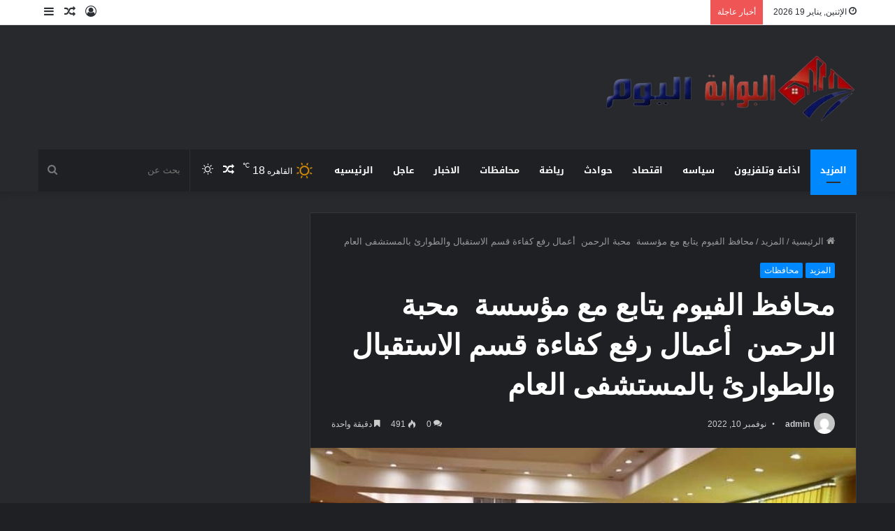

--- FILE ---
content_type: text/html; charset=UTF-8
request_url: https://albawabhalyoum.com/archives/142760
body_size: 29486
content:
<!DOCTYPE html>
<html dir="rtl" lang="ar" class="dark-skin" data-skin="dark" prefix="og: https://ogp.me/ns#">
<head><meta charset="UTF-8" /><script>if(navigator.userAgent.match(/MSIE|Internet Explorer/i)||navigator.userAgent.match(/Trident\/7\..*?rv:11/i)){var href=document.location.href;if(!href.match(/[?&]nowprocket/)){if(href.indexOf("?")==-1){if(href.indexOf("#")==-1){document.location.href=href+"?nowprocket=1"}else{document.location.href=href.replace("#","?nowprocket=1#")}}else{if(href.indexOf("#")==-1){document.location.href=href+"&nowprocket=1"}else{document.location.href=href.replace("#","&nowprocket=1#")}}}}</script><script>(()=>{class RocketLazyLoadScripts{constructor(){this.v="2.0.4",this.userEvents=["keydown","keyup","mousedown","mouseup","mousemove","mouseover","mouseout","touchmove","touchstart","touchend","touchcancel","wheel","click","dblclick","input"],this.attributeEvents=["onblur","onclick","oncontextmenu","ondblclick","onfocus","onmousedown","onmouseenter","onmouseleave","onmousemove","onmouseout","onmouseover","onmouseup","onmousewheel","onscroll","onsubmit"]}async t(){this.i(),this.o(),/iP(ad|hone)/.test(navigator.userAgent)&&this.h(),this.u(),this.l(this),this.m(),this.k(this),this.p(this),this._(),await Promise.all([this.R(),this.L()]),this.lastBreath=Date.now(),this.S(this),this.P(),this.D(),this.O(),this.M(),await this.C(this.delayedScripts.normal),await this.C(this.delayedScripts.defer),await this.C(this.delayedScripts.async),await this.T(),await this.F(),await this.j(),await this.A(),window.dispatchEvent(new Event("rocket-allScriptsLoaded")),this.everythingLoaded=!0,this.lastTouchEnd&&await new Promise(t=>setTimeout(t,500-Date.now()+this.lastTouchEnd)),this.I(),this.H(),this.U(),this.W()}i(){this.CSPIssue=sessionStorage.getItem("rocketCSPIssue"),document.addEventListener("securitypolicyviolation",t=>{this.CSPIssue||"script-src-elem"!==t.violatedDirective||"data"!==t.blockedURI||(this.CSPIssue=!0,sessionStorage.setItem("rocketCSPIssue",!0))},{isRocket:!0})}o(){window.addEventListener("pageshow",t=>{this.persisted=t.persisted,this.realWindowLoadedFired=!0},{isRocket:!0}),window.addEventListener("pagehide",()=>{this.onFirstUserAction=null},{isRocket:!0})}h(){let t;function e(e){t=e}window.addEventListener("touchstart",e,{isRocket:!0}),window.addEventListener("touchend",function i(o){o.changedTouches[0]&&t.changedTouches[0]&&Math.abs(o.changedTouches[0].pageX-t.changedTouches[0].pageX)<10&&Math.abs(o.changedTouches[0].pageY-t.changedTouches[0].pageY)<10&&o.timeStamp-t.timeStamp<200&&(window.removeEventListener("touchstart",e,{isRocket:!0}),window.removeEventListener("touchend",i,{isRocket:!0}),"INPUT"===o.target.tagName&&"text"===o.target.type||(o.target.dispatchEvent(new TouchEvent("touchend",{target:o.target,bubbles:!0})),o.target.dispatchEvent(new MouseEvent("mouseover",{target:o.target,bubbles:!0})),o.target.dispatchEvent(new PointerEvent("click",{target:o.target,bubbles:!0,cancelable:!0,detail:1,clientX:o.changedTouches[0].clientX,clientY:o.changedTouches[0].clientY})),event.preventDefault()))},{isRocket:!0})}q(t){this.userActionTriggered||("mousemove"!==t.type||this.firstMousemoveIgnored?"keyup"===t.type||"mouseover"===t.type||"mouseout"===t.type||(this.userActionTriggered=!0,this.onFirstUserAction&&this.onFirstUserAction()):this.firstMousemoveIgnored=!0),"click"===t.type&&t.preventDefault(),t.stopPropagation(),t.stopImmediatePropagation(),"touchstart"===this.lastEvent&&"touchend"===t.type&&(this.lastTouchEnd=Date.now()),"click"===t.type&&(this.lastTouchEnd=0),this.lastEvent=t.type,t.composedPath&&t.composedPath()[0].getRootNode()instanceof ShadowRoot&&(t.rocketTarget=t.composedPath()[0]),this.savedUserEvents.push(t)}u(){this.savedUserEvents=[],this.userEventHandler=this.q.bind(this),this.userEvents.forEach(t=>window.addEventListener(t,this.userEventHandler,{passive:!1,isRocket:!0})),document.addEventListener("visibilitychange",this.userEventHandler,{isRocket:!0})}U(){this.userEvents.forEach(t=>window.removeEventListener(t,this.userEventHandler,{passive:!1,isRocket:!0})),document.removeEventListener("visibilitychange",this.userEventHandler,{isRocket:!0}),this.savedUserEvents.forEach(t=>{(t.rocketTarget||t.target).dispatchEvent(new window[t.constructor.name](t.type,t))})}m(){const t="return false",e=Array.from(this.attributeEvents,t=>"data-rocket-"+t),i="["+this.attributeEvents.join("],[")+"]",o="[data-rocket-"+this.attributeEvents.join("],[data-rocket-")+"]",s=(e,i,o)=>{o&&o!==t&&(e.setAttribute("data-rocket-"+i,o),e["rocket"+i]=new Function("event",o),e.setAttribute(i,t))};new MutationObserver(t=>{for(const n of t)"attributes"===n.type&&(n.attributeName.startsWith("data-rocket-")||this.everythingLoaded?n.attributeName.startsWith("data-rocket-")&&this.everythingLoaded&&this.N(n.target,n.attributeName.substring(12)):s(n.target,n.attributeName,n.target.getAttribute(n.attributeName))),"childList"===n.type&&n.addedNodes.forEach(t=>{if(t.nodeType===Node.ELEMENT_NODE)if(this.everythingLoaded)for(const i of[t,...t.querySelectorAll(o)])for(const t of i.getAttributeNames())e.includes(t)&&this.N(i,t.substring(12));else for(const e of[t,...t.querySelectorAll(i)])for(const t of e.getAttributeNames())this.attributeEvents.includes(t)&&s(e,t,e.getAttribute(t))})}).observe(document,{subtree:!0,childList:!0,attributeFilter:[...this.attributeEvents,...e]})}I(){this.attributeEvents.forEach(t=>{document.querySelectorAll("[data-rocket-"+t+"]").forEach(e=>{this.N(e,t)})})}N(t,e){const i=t.getAttribute("data-rocket-"+e);i&&(t.setAttribute(e,i),t.removeAttribute("data-rocket-"+e))}k(t){Object.defineProperty(HTMLElement.prototype,"onclick",{get(){return this.rocketonclick||null},set(e){this.rocketonclick=e,this.setAttribute(t.everythingLoaded?"onclick":"data-rocket-onclick","this.rocketonclick(event)")}})}S(t){function e(e,i){let o=e[i];e[i]=null,Object.defineProperty(e,i,{get:()=>o,set(s){t.everythingLoaded?o=s:e["rocket"+i]=o=s}})}e(document,"onreadystatechange"),e(window,"onload"),e(window,"onpageshow");try{Object.defineProperty(document,"readyState",{get:()=>t.rocketReadyState,set(e){t.rocketReadyState=e},configurable:!0}),document.readyState="loading"}catch(t){console.log("WPRocket DJE readyState conflict, bypassing")}}l(t){this.originalAddEventListener=EventTarget.prototype.addEventListener,this.originalRemoveEventListener=EventTarget.prototype.removeEventListener,this.savedEventListeners=[],EventTarget.prototype.addEventListener=function(e,i,o){o&&o.isRocket||!t.B(e,this)&&!t.userEvents.includes(e)||t.B(e,this)&&!t.userActionTriggered||e.startsWith("rocket-")||t.everythingLoaded?t.originalAddEventListener.call(this,e,i,o):(t.savedEventListeners.push({target:this,remove:!1,type:e,func:i,options:o}),"mouseenter"!==e&&"mouseleave"!==e||t.originalAddEventListener.call(this,e,t.savedUserEvents.push,o))},EventTarget.prototype.removeEventListener=function(e,i,o){o&&o.isRocket||!t.B(e,this)&&!t.userEvents.includes(e)||t.B(e,this)&&!t.userActionTriggered||e.startsWith("rocket-")||t.everythingLoaded?t.originalRemoveEventListener.call(this,e,i,o):t.savedEventListeners.push({target:this,remove:!0,type:e,func:i,options:o})}}J(t,e){this.savedEventListeners=this.savedEventListeners.filter(i=>{let o=i.type,s=i.target||window;return e!==o||t!==s||(this.B(o,s)&&(i.type="rocket-"+o),this.$(i),!1)})}H(){EventTarget.prototype.addEventListener=this.originalAddEventListener,EventTarget.prototype.removeEventListener=this.originalRemoveEventListener,this.savedEventListeners.forEach(t=>this.$(t))}$(t){t.remove?this.originalRemoveEventListener.call(t.target,t.type,t.func,t.options):this.originalAddEventListener.call(t.target,t.type,t.func,t.options)}p(t){let e;function i(e){return t.everythingLoaded?e:e.split(" ").map(t=>"load"===t||t.startsWith("load.")?"rocket-jquery-load":t).join(" ")}function o(o){function s(e){const s=o.fn[e];o.fn[e]=o.fn.init.prototype[e]=function(){return this[0]===window&&t.userActionTriggered&&("string"==typeof arguments[0]||arguments[0]instanceof String?arguments[0]=i(arguments[0]):"object"==typeof arguments[0]&&Object.keys(arguments[0]).forEach(t=>{const e=arguments[0][t];delete arguments[0][t],arguments[0][i(t)]=e})),s.apply(this,arguments),this}}if(o&&o.fn&&!t.allJQueries.includes(o)){const e={DOMContentLoaded:[],"rocket-DOMContentLoaded":[]};for(const t in e)document.addEventListener(t,()=>{e[t].forEach(t=>t())},{isRocket:!0});o.fn.ready=o.fn.init.prototype.ready=function(i){function s(){parseInt(o.fn.jquery)>2?setTimeout(()=>i.bind(document)(o)):i.bind(document)(o)}return"function"==typeof i&&(t.realDomReadyFired?!t.userActionTriggered||t.fauxDomReadyFired?s():e["rocket-DOMContentLoaded"].push(s):e.DOMContentLoaded.push(s)),o([])},s("on"),s("one"),s("off"),t.allJQueries.push(o)}e=o}t.allJQueries=[],o(window.jQuery),Object.defineProperty(window,"jQuery",{get:()=>e,set(t){o(t)}})}P(){const t=new Map;document.write=document.writeln=function(e){const i=document.currentScript,o=document.createRange(),s=i.parentElement;let n=t.get(i);void 0===n&&(n=i.nextSibling,t.set(i,n));const c=document.createDocumentFragment();o.setStart(c,0),c.appendChild(o.createContextualFragment(e)),s.insertBefore(c,n)}}async R(){return new Promise(t=>{this.userActionTriggered?t():this.onFirstUserAction=t})}async L(){return new Promise(t=>{document.addEventListener("DOMContentLoaded",()=>{this.realDomReadyFired=!0,t()},{isRocket:!0})})}async j(){return this.realWindowLoadedFired?Promise.resolve():new Promise(t=>{window.addEventListener("load",t,{isRocket:!0})})}M(){this.pendingScripts=[];this.scriptsMutationObserver=new MutationObserver(t=>{for(const e of t)e.addedNodes.forEach(t=>{"SCRIPT"!==t.tagName||t.noModule||t.isWPRocket||this.pendingScripts.push({script:t,promise:new Promise(e=>{const i=()=>{const i=this.pendingScripts.findIndex(e=>e.script===t);i>=0&&this.pendingScripts.splice(i,1),e()};t.addEventListener("load",i,{isRocket:!0}),t.addEventListener("error",i,{isRocket:!0}),setTimeout(i,1e3)})})})}),this.scriptsMutationObserver.observe(document,{childList:!0,subtree:!0})}async F(){await this.X(),this.pendingScripts.length?(await this.pendingScripts[0].promise,await this.F()):this.scriptsMutationObserver.disconnect()}D(){this.delayedScripts={normal:[],async:[],defer:[]},document.querySelectorAll("script[type$=rocketlazyloadscript]").forEach(t=>{t.hasAttribute("data-rocket-src")?t.hasAttribute("async")&&!1!==t.async?this.delayedScripts.async.push(t):t.hasAttribute("defer")&&!1!==t.defer||"module"===t.getAttribute("data-rocket-type")?this.delayedScripts.defer.push(t):this.delayedScripts.normal.push(t):this.delayedScripts.normal.push(t)})}async _(){await this.L();let t=[];document.querySelectorAll("script[type$=rocketlazyloadscript][data-rocket-src]").forEach(e=>{let i=e.getAttribute("data-rocket-src");if(i&&!i.startsWith("data:")){i.startsWith("//")&&(i=location.protocol+i);try{const o=new URL(i).origin;o!==location.origin&&t.push({src:o,crossOrigin:e.crossOrigin||"module"===e.getAttribute("data-rocket-type")})}catch(t){}}}),t=[...new Map(t.map(t=>[JSON.stringify(t),t])).values()],this.Y(t,"preconnect")}async G(t){if(await this.K(),!0!==t.noModule||!("noModule"in HTMLScriptElement.prototype))return new Promise(e=>{let i;function o(){(i||t).setAttribute("data-rocket-status","executed"),e()}try{if(navigator.userAgent.includes("Firefox/")||""===navigator.vendor||this.CSPIssue)i=document.createElement("script"),[...t.attributes].forEach(t=>{let e=t.nodeName;"type"!==e&&("data-rocket-type"===e&&(e="type"),"data-rocket-src"===e&&(e="src"),i.setAttribute(e,t.nodeValue))}),t.text&&(i.text=t.text),t.nonce&&(i.nonce=t.nonce),i.hasAttribute("src")?(i.addEventListener("load",o,{isRocket:!0}),i.addEventListener("error",()=>{i.setAttribute("data-rocket-status","failed-network"),e()},{isRocket:!0}),setTimeout(()=>{i.isConnected||e()},1)):(i.text=t.text,o()),i.isWPRocket=!0,t.parentNode.replaceChild(i,t);else{const i=t.getAttribute("data-rocket-type"),s=t.getAttribute("data-rocket-src");i?(t.type=i,t.removeAttribute("data-rocket-type")):t.removeAttribute("type"),t.addEventListener("load",o,{isRocket:!0}),t.addEventListener("error",i=>{this.CSPIssue&&i.target.src.startsWith("data:")?(console.log("WPRocket: CSP fallback activated"),t.removeAttribute("src"),this.G(t).then(e)):(t.setAttribute("data-rocket-status","failed-network"),e())},{isRocket:!0}),s?(t.fetchPriority="high",t.removeAttribute("data-rocket-src"),t.src=s):t.src="data:text/javascript;base64,"+window.btoa(unescape(encodeURIComponent(t.text)))}}catch(i){t.setAttribute("data-rocket-status","failed-transform"),e()}});t.setAttribute("data-rocket-status","skipped")}async C(t){const e=t.shift();return e?(e.isConnected&&await this.G(e),this.C(t)):Promise.resolve()}O(){this.Y([...this.delayedScripts.normal,...this.delayedScripts.defer,...this.delayedScripts.async],"preload")}Y(t,e){this.trash=this.trash||[];let i=!0;var o=document.createDocumentFragment();t.forEach(t=>{const s=t.getAttribute&&t.getAttribute("data-rocket-src")||t.src;if(s&&!s.startsWith("data:")){const n=document.createElement("link");n.href=s,n.rel=e,"preconnect"!==e&&(n.as="script",n.fetchPriority=i?"high":"low"),t.getAttribute&&"module"===t.getAttribute("data-rocket-type")&&(n.crossOrigin=!0),t.crossOrigin&&(n.crossOrigin=t.crossOrigin),t.integrity&&(n.integrity=t.integrity),t.nonce&&(n.nonce=t.nonce),o.appendChild(n),this.trash.push(n),i=!1}}),document.head.appendChild(o)}W(){this.trash.forEach(t=>t.remove())}async T(){try{document.readyState="interactive"}catch(t){}this.fauxDomReadyFired=!0;try{await this.K(),this.J(document,"readystatechange"),document.dispatchEvent(new Event("rocket-readystatechange")),await this.K(),document.rocketonreadystatechange&&document.rocketonreadystatechange(),await this.K(),this.J(document,"DOMContentLoaded"),document.dispatchEvent(new Event("rocket-DOMContentLoaded")),await this.K(),this.J(window,"DOMContentLoaded"),window.dispatchEvent(new Event("rocket-DOMContentLoaded"))}catch(t){console.error(t)}}async A(){try{document.readyState="complete"}catch(t){}try{await this.K(),this.J(document,"readystatechange"),document.dispatchEvent(new Event("rocket-readystatechange")),await this.K(),document.rocketonreadystatechange&&document.rocketonreadystatechange(),await this.K(),this.J(window,"load"),window.dispatchEvent(new Event("rocket-load")),await this.K(),window.rocketonload&&window.rocketonload(),await this.K(),this.allJQueries.forEach(t=>t(window).trigger("rocket-jquery-load")),await this.K(),this.J(window,"pageshow");const t=new Event("rocket-pageshow");t.persisted=this.persisted,window.dispatchEvent(t),await this.K(),window.rocketonpageshow&&window.rocketonpageshow({persisted:this.persisted})}catch(t){console.error(t)}}async K(){Date.now()-this.lastBreath>45&&(await this.X(),this.lastBreath=Date.now())}async X(){return document.hidden?new Promise(t=>setTimeout(t)):new Promise(t=>requestAnimationFrame(t))}B(t,e){return e===document&&"readystatechange"===t||(e===document&&"DOMContentLoaded"===t||(e===window&&"DOMContentLoaded"===t||(e===window&&"load"===t||e===window&&"pageshow"===t)))}static run(){(new RocketLazyLoadScripts).t()}}RocketLazyLoadScripts.run()})();</script>
	
	<link rel="profile" href="https://gmpg.org/xfn/11" />
			<script type="rocketlazyloadscript" data-rocket-type="text/javascript">try{if("undefined"!=typeof localStorage){var tieSkin=localStorage.getItem("tie-skin"),html=document.getElementsByTagName("html")[0].classList,htmlSkin="light";if(html.contains("dark-skin")&&(htmlSkin="dark"),null!=tieSkin&&tieSkin!=htmlSkin){html.add("tie-skin-inverted");var tieSkinInverted=!0}"dark"==tieSkin?html.add("dark-skin"):"light"==tieSkin&&html.remove("dark-skin")}}catch(t){console.log(t)}</script>
		
<!-- تحسين مُحركات البحث بواسطة رانك ماث برو (Rank Math PRO)-  https://s.rankmath.com/home -->
<title>محافظ الفيوم يتابع مع مؤسسة  محبة الرحمن  أعمال رفع كفاءة قسم الاستقبال والطوارئ بالمستشفى العام - البوابة اليوم</title>
<meta name="description" content="الفيوم:فاطمه رمضان                                                التقى الدكتور أحمد الأنصاري محافظ الفيوم، مع مسئولي مؤسسة &quot;فى محبة الرحمن&quot; للأعمال الخيرية،"/>
<meta name="robots" content="index, follow, max-snippet:-1, max-video-preview:-1, max-image-preview:large"/>
<link rel="canonical" href="https://albawabhalyoum.com/archives/142760" />
<meta property="og:locale" content="ar_AR" />
<meta property="og:type" content="article" />
<meta property="og:title" content="محافظ الفيوم يتابع مع مؤسسة  محبة الرحمن  أعمال رفع كفاءة قسم الاستقبال والطوارئ بالمستشفى العام - البوابة اليوم" />
<meta property="og:description" content="الفيوم:فاطمه رمضان                                                التقى الدكتور أحمد الأنصاري محافظ الفيوم، مع مسئولي مؤسسة &quot;فى محبة الرحمن&quot; للأعمال الخيرية،" />
<meta property="og:url" content="https://albawabhalyoum.com/archives/142760" />
<meta property="og:site_name" content="البوابة اليوم - موقع اخبارى شامل" />
<meta property="article:tag" content="أعمال رفع كفاءة قسم الاستقبال والطوارئ بالمستشفى العام" />
<meta property="article:tag" content="محافظ الفيوم يتابع" />
<meta property="article:tag" content="يتابع مع مؤسسة  محبة الرحمن" />
<meta property="article:section" content="المزيد" />
<meta property="og:image" content="https://albawabhalyoum.com/wp-content/uploads/2022/11/313406693_3161421394148980_3113502720460521574_n.jpg" />
<meta property="og:image:secure_url" content="https://albawabhalyoum.com/wp-content/uploads/2022/11/313406693_3161421394148980_3113502720460521574_n.jpg" />
<meta property="og:image:width" content="720" />
<meta property="og:image:height" content="480" />
<meta property="og:image:alt" content="محافظ الفيوم يتابع مع مؤسسة  محبة الرحمن  أعمال رفع كفاءة قسم الاستقبال والطوارئ بالمستشفى العام" />
<meta property="og:image:type" content="image/jpeg" />
<meta property="article:published_time" content="2022-11-10T22:24:26+02:00" />
<meta name="twitter:card" content="summary_large_image" />
<meta name="twitter:title" content="محافظ الفيوم يتابع مع مؤسسة  محبة الرحمن  أعمال رفع كفاءة قسم الاستقبال والطوارئ بالمستشفى العام - البوابة اليوم" />
<meta name="twitter:description" content="الفيوم:فاطمه رمضان                                                التقى الدكتور أحمد الأنصاري محافظ الفيوم، مع مسئولي مؤسسة &quot;فى محبة الرحمن&quot; للأعمال الخيرية،" />
<meta name="twitter:image" content="https://albawabhalyoum.com/wp-content/uploads/2022/11/313406693_3161421394148980_3113502720460521574_n.jpg" />
<meta name="twitter:label1" content="كُتب بواسطة" />
<meta name="twitter:data1" content="admin" />
<meta name="twitter:label2" content="مدة القراءة" />
<meta name="twitter:data2" content="دقيقة واحدة (1)" />
<script type="application/ld+json" class="rank-math-schema-pro">{"@context":"https://schema.org","@graph":[{"@type":["Person","Organization"],"@id":"https://albawabhalyoum.com/#person","name":"\u0627\u0644\u0628\u0648\u0627\u0628\u0629 \u0627\u0644\u064a\u0648\u0645 - \u0645\u0648\u0642\u0639 \u0627\u062e\u0628\u0627\u0631\u0649 \u0634\u0627\u0645\u0644","logo":{"@type":"ImageObject","@id":"https://albawabhalyoum.com/#logo","url":"https://albawabhalyoum.com/wp-content/uploads/2025/08/poster1_22_182746-1.webp","contentUrl":"https://albawabhalyoum.com/wp-content/uploads/2025/08/poster1_22_182746-1.webp","caption":"\u0627\u0644\u0628\u0648\u0627\u0628\u0629 \u0627\u0644\u064a\u0648\u0645 - \u0645\u0648\u0642\u0639 \u0627\u062e\u0628\u0627\u0631\u0649 \u0634\u0627\u0645\u0644","inLanguage":"ar","width":"996","height":"268"},"image":{"@type":"ImageObject","@id":"https://albawabhalyoum.com/#logo","url":"https://albawabhalyoum.com/wp-content/uploads/2025/08/poster1_22_182746-1.webp","contentUrl":"https://albawabhalyoum.com/wp-content/uploads/2025/08/poster1_22_182746-1.webp","caption":"\u0627\u0644\u0628\u0648\u0627\u0628\u0629 \u0627\u0644\u064a\u0648\u0645 - \u0645\u0648\u0642\u0639 \u0627\u062e\u0628\u0627\u0631\u0649 \u0634\u0627\u0645\u0644","inLanguage":"ar","width":"996","height":"268"}},{"@type":"WebSite","@id":"https://albawabhalyoum.com/#website","url":"https://albawabhalyoum.com","name":"\u0627\u0644\u0628\u0648\u0627\u0628\u0629 \u0627\u0644\u064a\u0648\u0645 - \u0645\u0648\u0642\u0639 \u0627\u062e\u0628\u0627\u0631\u0649 \u0634\u0627\u0645\u0644","alternateName":"\u0627\u0644\u0628\u0648\u0627\u0628\u0629 \u0627\u0644\u064a\u0648\u0645 - \u0645\u0648\u0642\u0639 \u0627\u062e\u0628\u0627\u0631\u0649 \u0634\u0627\u0645\u0644","publisher":{"@id":"https://albawabhalyoum.com/#person"},"inLanguage":"ar"},{"@type":"ImageObject","@id":"https://albawabhalyoum.com/wp-content/uploads/2022/11/313406693_3161421394148980_3113502720460521574_n.jpg","url":"https://albawabhalyoum.com/wp-content/uploads/2022/11/313406693_3161421394148980_3113502720460521574_n.jpg","width":"720","height":"480","caption":"\u0645\u062d\u0627\u0641\u0638 \u0627\u0644\u0641\u064a\u0648\u0645 \u064a\u062a\u0627\u0628\u0639 \u0645\u0639 \u0645\u0624\u0633\u0633\u0629\u00a0 \u0645\u062d\u0628\u0629 \u0627\u0644\u0631\u062d\u0645\u0646\u00a0 \u0623\u0639\u0645\u0627\u0644 \u0631\u0641\u0639 \u0643\u0641\u0627\u0621\u0629 \u0642\u0633\u0645 \u0627\u0644\u0627\u0633\u062a\u0642\u0628\u0627\u0644 \u0648\u0627\u0644\u0637\u0648\u0627\u0631\u0626 \u0628\u0627\u0644\u0645\u0633\u062a\u0634\u0641\u0649 \u0627\u0644\u0639\u0627\u0645","inLanguage":"ar"},{"@type":"WebPage","@id":"https://albawabhalyoum.com/archives/142760#webpage","url":"https://albawabhalyoum.com/archives/142760","name":"\u0645\u062d\u0627\u0641\u0638 \u0627\u0644\u0641\u064a\u0648\u0645 \u064a\u062a\u0627\u0628\u0639 \u0645\u0639 \u0645\u0624\u0633\u0633\u0629\u00a0 \u0645\u062d\u0628\u0629 \u0627\u0644\u0631\u062d\u0645\u0646\u00a0 \u0623\u0639\u0645\u0627\u0644 \u0631\u0641\u0639 \u0643\u0641\u0627\u0621\u0629 \u0642\u0633\u0645 \u0627\u0644\u0627\u0633\u062a\u0642\u0628\u0627\u0644 \u0648\u0627\u0644\u0637\u0648\u0627\u0631\u0626 \u0628\u0627\u0644\u0645\u0633\u062a\u0634\u0641\u0649 \u0627\u0644\u0639\u0627\u0645 - \u0627\u0644\u0628\u0648\u0627\u0628\u0629 \u0627\u0644\u064a\u0648\u0645","datePublished":"2022-11-10T22:24:26+02:00","dateModified":"2022-11-10T22:24:26+02:00","isPartOf":{"@id":"https://albawabhalyoum.com/#website"},"primaryImageOfPage":{"@id":"https://albawabhalyoum.com/wp-content/uploads/2022/11/313406693_3161421394148980_3113502720460521574_n.jpg"},"inLanguage":"ar"},{"@type":"Person","@id":"https://albawabhalyoum.com/author/admin","name":"admin","url":"https://albawabhalyoum.com/author/admin","image":{"@type":"ImageObject","@id":"https://secure.gravatar.com/avatar/ae880f15918d1ebdeaeb99cfc806bb93d0ab94cc3a2ea22c46e9eeea12bb6a5b?s=96&amp;d=mm&amp;r=g","url":"https://secure.gravatar.com/avatar/ae880f15918d1ebdeaeb99cfc806bb93d0ab94cc3a2ea22c46e9eeea12bb6a5b?s=96&amp;d=mm&amp;r=g","caption":"admin","inLanguage":"ar"},"sameAs":["https://albawabhalyoum.com"]},{"@type":"BlogPosting","headline":"\u0645\u062d\u0627\u0641\u0638 \u0627\u0644\u0641\u064a\u0648\u0645 \u064a\u062a\u0627\u0628\u0639 \u0645\u0639 \u0645\u0624\u0633\u0633\u0629\u00a0 \u0645\u062d\u0628\u0629 \u0627\u0644\u0631\u062d\u0645\u0646\u00a0 \u0623\u0639\u0645\u0627\u0644 \u0631\u0641\u0639 \u0643\u0641\u0627\u0621\u0629 \u0642\u0633\u0645 \u0627\u0644\u0627\u0633\u062a\u0642\u0628\u0627\u0644 \u0648\u0627\u0644\u0637\u0648\u0627\u0631\u0626 \u0628\u0627\u0644\u0645\u0633\u062a\u0634\u0641\u0649 \u0627\u0644\u0639\u0627\u0645 - \u0627\u0644\u0628\u0648\u0627\u0628\u0629","datePublished":"2022-11-10T22:24:26+02:00","dateModified":"2022-11-10T22:24:26+02:00","articleSection":"\u0627\u0644\u0645\u0632\u064a\u062f, \u0645\u062d\u0627\u0641\u0638\u0627\u062a","author":{"@id":"https://albawabhalyoum.com/author/admin","name":"admin"},"publisher":{"@id":"https://albawabhalyoum.com/#person"},"description":"\u0627\u0644\u0641\u064a\u0648\u0645:\u0641\u0627\u0637\u0645\u0647 \u0631\u0645\u0636\u0627\u0646 \u00a0 \u00a0 \u00a0 \u00a0 \u00a0 \u00a0 \u00a0 \u00a0 \u00a0 \u00a0 \u00a0 \u00a0 \u00a0 \u00a0 \u00a0 \u00a0 \u00a0 \u00a0 \u00a0 \u00a0 \u00a0 \u00a0 \u00a0 \u00a0\u0627\u0644\u062a\u0642\u0649 \u0627\u0644\u062f\u0643\u062a\u0648\u0631 \u0623\u062d\u0645\u062f \u0627\u0644\u0623\u0646\u0635\u0627\u0631\u064a \u0645\u062d\u0627\u0641\u0638 \u0627\u0644\u0641\u064a\u0648\u0645\u060c \u0645\u0639 \u0645\u0633\u0626\u0648\u0644\u064a \u0645\u0624\u0633\u0633\u0629 &quot;\u0641\u0649 \u0645\u062d\u0628\u0629 \u0627\u0644\u0631\u062d\u0645\u0646&quot; \u0644\u0644\u0623\u0639\u0645\u0627\u0644 \u0627\u0644\u062e\u064a\u0631\u064a\u0629\u060c","name":"\u0645\u062d\u0627\u0641\u0638 \u0627\u0644\u0641\u064a\u0648\u0645 \u064a\u062a\u0627\u0628\u0639 \u0645\u0639 \u0645\u0624\u0633\u0633\u0629\u00a0 \u0645\u062d\u0628\u0629 \u0627\u0644\u0631\u062d\u0645\u0646\u00a0 \u0623\u0639\u0645\u0627\u0644 \u0631\u0641\u0639 \u0643\u0641\u0627\u0621\u0629 \u0642\u0633\u0645 \u0627\u0644\u0627\u0633\u062a\u0642\u0628\u0627\u0644 \u0648\u0627\u0644\u0637\u0648\u0627\u0631\u0626 \u0628\u0627\u0644\u0645\u0633\u062a\u0634\u0641\u0649 \u0627\u0644\u0639\u0627\u0645 - \u0627\u0644\u0628\u0648\u0627\u0628\u0629","@id":"https://albawabhalyoum.com/archives/142760#richSnippet","isPartOf":{"@id":"https://albawabhalyoum.com/archives/142760#webpage"},"image":{"@id":"https://albawabhalyoum.com/wp-content/uploads/2022/11/313406693_3161421394148980_3113502720460521574_n.jpg"},"inLanguage":"ar","mainEntityOfPage":{"@id":"https://albawabhalyoum.com/archives/142760#webpage"}}]}</script>
<!-- /إضافة تحسين محركات البحث لووردبريس Rank Math -->

<link rel='dns-prefetch' href='//fonts.googleapis.com' />

<link rel="alternate" type="application/rss+xml" title="البوابة اليوم &laquo; الخلاصة" href="https://albawabhalyoum.com/feed" />
<link rel="alternate" type="application/rss+xml" title="البوابة اليوم &laquo; خلاصة التعليقات" href="https://albawabhalyoum.com/comments/feed" />
<link rel="alternate" type="application/rss+xml" title="البوابة اليوم &laquo; محافظ الفيوم يتابع مع مؤسسة  محبة الرحمن  أعمال رفع كفاءة قسم الاستقبال والطوارئ بالمستشفى العام خلاصة التعليقات" href="https://albawabhalyoum.com/archives/142760/feed" />
<link rel="alternate" title="oEmbed (JSON)" type="application/json+oembed" href="https://albawabhalyoum.com/wp-json/oembed/1.0/embed?url=https%3A%2F%2Falbawabhalyoum.com%2Farchives%2F142760" />
<link rel="alternate" title="oEmbed (XML)" type="text/xml+oembed" href="https://albawabhalyoum.com/wp-json/oembed/1.0/embed?url=https%3A%2F%2Falbawabhalyoum.com%2Farchives%2F142760&#038;format=xml" />
<style id='wp-img-auto-sizes-contain-inline-css' type='text/css'>
img:is([sizes=auto i],[sizes^="auto," i]){contain-intrinsic-size:3000px 1500px}
/*# sourceURL=wp-img-auto-sizes-contain-inline-css */
</style>
<link rel='stylesheet' id='notosanskufiarabic-css' href='//fonts.googleapis.com/earlyaccess/notosanskufiarabic?ver=6.9' type='text/css' media='all' />
<link rel='stylesheet' id='notokufiarabic-css' href='//fonts.googleapis.com/earlyaccess/notokufiarabic?ver=6.9' type='text/css' media='all' />
<style id='wp-emoji-styles-inline-css' type='text/css'>

	img.wp-smiley, img.emoji {
		display: inline !important;
		border: none !important;
		box-shadow: none !important;
		height: 1em !important;
		width: 1em !important;
		margin: 0 0.07em !important;
		vertical-align: -0.1em !important;
		background: none !important;
		padding: 0 !important;
	}
/*# sourceURL=wp-emoji-styles-inline-css */
</style>
<style id='wp-block-library-inline-css' type='text/css'>
:root{--wp-block-synced-color:#7a00df;--wp-block-synced-color--rgb:122,0,223;--wp-bound-block-color:var(--wp-block-synced-color);--wp-editor-canvas-background:#ddd;--wp-admin-theme-color:#007cba;--wp-admin-theme-color--rgb:0,124,186;--wp-admin-theme-color-darker-10:#006ba1;--wp-admin-theme-color-darker-10--rgb:0,107,160.5;--wp-admin-theme-color-darker-20:#005a87;--wp-admin-theme-color-darker-20--rgb:0,90,135;--wp-admin-border-width-focus:2px}@media (min-resolution:192dpi){:root{--wp-admin-border-width-focus:1.5px}}.wp-element-button{cursor:pointer}:root .has-very-light-gray-background-color{background-color:#eee}:root .has-very-dark-gray-background-color{background-color:#313131}:root .has-very-light-gray-color{color:#eee}:root .has-very-dark-gray-color{color:#313131}:root .has-vivid-green-cyan-to-vivid-cyan-blue-gradient-background{background:linear-gradient(135deg,#00d084,#0693e3)}:root .has-purple-crush-gradient-background{background:linear-gradient(135deg,#34e2e4,#4721fb 50%,#ab1dfe)}:root .has-hazy-dawn-gradient-background{background:linear-gradient(135deg,#faaca8,#dad0ec)}:root .has-subdued-olive-gradient-background{background:linear-gradient(135deg,#fafae1,#67a671)}:root .has-atomic-cream-gradient-background{background:linear-gradient(135deg,#fdd79a,#004a59)}:root .has-nightshade-gradient-background{background:linear-gradient(135deg,#330968,#31cdcf)}:root .has-midnight-gradient-background{background:linear-gradient(135deg,#020381,#2874fc)}:root{--wp--preset--font-size--normal:16px;--wp--preset--font-size--huge:42px}.has-regular-font-size{font-size:1em}.has-larger-font-size{font-size:2.625em}.has-normal-font-size{font-size:var(--wp--preset--font-size--normal)}.has-huge-font-size{font-size:var(--wp--preset--font-size--huge)}.has-text-align-center{text-align:center}.has-text-align-left{text-align:left}.has-text-align-right{text-align:right}.has-fit-text{white-space:nowrap!important}#end-resizable-editor-section{display:none}.aligncenter{clear:both}.items-justified-left{justify-content:flex-start}.items-justified-center{justify-content:center}.items-justified-right{justify-content:flex-end}.items-justified-space-between{justify-content:space-between}.screen-reader-text{border:0;clip-path:inset(50%);height:1px;margin:-1px;overflow:hidden;padding:0;position:absolute;width:1px;word-wrap:normal!important}.screen-reader-text:focus{background-color:#ddd;clip-path:none;color:#444;display:block;font-size:1em;height:auto;left:5px;line-height:normal;padding:15px 23px 14px;text-decoration:none;top:5px;width:auto;z-index:100000}html :where(.has-border-color){border-style:solid}html :where([style*=border-top-color]){border-top-style:solid}html :where([style*=border-right-color]){border-right-style:solid}html :where([style*=border-bottom-color]){border-bottom-style:solid}html :where([style*=border-left-color]){border-left-style:solid}html :where([style*=border-width]){border-style:solid}html :where([style*=border-top-width]){border-top-style:solid}html :where([style*=border-right-width]){border-right-style:solid}html :where([style*=border-bottom-width]){border-bottom-style:solid}html :where([style*=border-left-width]){border-left-style:solid}html :where(img[class*=wp-image-]){height:auto;max-width:100%}:where(figure){margin:0 0 1em}html :where(.is-position-sticky){--wp-admin--admin-bar--position-offset:var(--wp-admin--admin-bar--height,0px)}@media screen and (max-width:600px){html :where(.is-position-sticky){--wp-admin--admin-bar--position-offset:0px}}

/*# sourceURL=wp-block-library-inline-css */
</style><style id='wp-block-archives-inline-css' type='text/css'>
.wp-block-archives{box-sizing:border-box}.wp-block-archives-dropdown label{display:block}
/*# sourceURL=https://albawabhalyoum.com/wp-includes/blocks/archives/style.min.css */
</style>
<style id='wp-block-categories-inline-css' type='text/css'>
.wp-block-categories{box-sizing:border-box}.wp-block-categories.alignleft{margin-right:2em}.wp-block-categories.alignright{margin-left:2em}.wp-block-categories.wp-block-categories-dropdown.aligncenter{text-align:center}.wp-block-categories .wp-block-categories__label{display:block;width:100%}
/*# sourceURL=https://albawabhalyoum.com/wp-includes/blocks/categories/style.min.css */
</style>
<style id='wp-block-heading-inline-css' type='text/css'>
h1:where(.wp-block-heading).has-background,h2:where(.wp-block-heading).has-background,h3:where(.wp-block-heading).has-background,h4:where(.wp-block-heading).has-background,h5:where(.wp-block-heading).has-background,h6:where(.wp-block-heading).has-background{padding:1.25em 2.375em}h1.has-text-align-left[style*=writing-mode]:where([style*=vertical-lr]),h1.has-text-align-right[style*=writing-mode]:where([style*=vertical-rl]),h2.has-text-align-left[style*=writing-mode]:where([style*=vertical-lr]),h2.has-text-align-right[style*=writing-mode]:where([style*=vertical-rl]),h3.has-text-align-left[style*=writing-mode]:where([style*=vertical-lr]),h3.has-text-align-right[style*=writing-mode]:where([style*=vertical-rl]),h4.has-text-align-left[style*=writing-mode]:where([style*=vertical-lr]),h4.has-text-align-right[style*=writing-mode]:where([style*=vertical-rl]),h5.has-text-align-left[style*=writing-mode]:where([style*=vertical-lr]),h5.has-text-align-right[style*=writing-mode]:where([style*=vertical-rl]),h6.has-text-align-left[style*=writing-mode]:where([style*=vertical-lr]),h6.has-text-align-right[style*=writing-mode]:where([style*=vertical-rl]){rotate:180deg}
/*# sourceURL=https://albawabhalyoum.com/wp-includes/blocks/heading/style.min.css */
</style>
<style id='wp-block-latest-comments-inline-css' type='text/css'>
ol.wp-block-latest-comments{box-sizing:border-box;margin-right:0}:where(.wp-block-latest-comments:not([style*=line-height] .wp-block-latest-comments__comment)){line-height:1.1}:where(.wp-block-latest-comments:not([style*=line-height] .wp-block-latest-comments__comment-excerpt p)){line-height:1.8}.has-dates :where(.wp-block-latest-comments:not([style*=line-height])),.has-excerpts :where(.wp-block-latest-comments:not([style*=line-height])){line-height:1.5}.wp-block-latest-comments .wp-block-latest-comments{padding-right:0}.wp-block-latest-comments__comment{list-style:none;margin-bottom:1em}.has-avatars .wp-block-latest-comments__comment{list-style:none;min-height:2.25em}.has-avatars .wp-block-latest-comments__comment .wp-block-latest-comments__comment-excerpt,.has-avatars .wp-block-latest-comments__comment .wp-block-latest-comments__comment-meta{margin-right:3.25em}.wp-block-latest-comments__comment-excerpt p{font-size:.875em;margin:.36em 0 1.4em}.wp-block-latest-comments__comment-date{display:block;font-size:.75em}.wp-block-latest-comments .avatar,.wp-block-latest-comments__comment-avatar{border-radius:1.5em;display:block;float:right;height:2.5em;margin-left:.75em;width:2.5em}.wp-block-latest-comments[class*=-font-size] a,.wp-block-latest-comments[style*=font-size] a{font-size:inherit}
/*# sourceURL=https://albawabhalyoum.com/wp-includes/blocks/latest-comments/style.min.css */
</style>
<style id='wp-block-latest-posts-inline-css' type='text/css'>
.wp-block-latest-posts{box-sizing:border-box}.wp-block-latest-posts.alignleft{margin-right:2em}.wp-block-latest-posts.alignright{margin-left:2em}.wp-block-latest-posts.wp-block-latest-posts__list{list-style:none}.wp-block-latest-posts.wp-block-latest-posts__list li{clear:both;overflow-wrap:break-word}.wp-block-latest-posts.is-grid{display:flex;flex-wrap:wrap}.wp-block-latest-posts.is-grid li{margin:0 0 1.25em 1.25em;width:100%}@media (min-width:600px){.wp-block-latest-posts.columns-2 li{width:calc(50% - .625em)}.wp-block-latest-posts.columns-2 li:nth-child(2n){margin-left:0}.wp-block-latest-posts.columns-3 li{width:calc(33.33333% - .83333em)}.wp-block-latest-posts.columns-3 li:nth-child(3n){margin-left:0}.wp-block-latest-posts.columns-4 li{width:calc(25% - .9375em)}.wp-block-latest-posts.columns-4 li:nth-child(4n){margin-left:0}.wp-block-latest-posts.columns-5 li{width:calc(20% - 1em)}.wp-block-latest-posts.columns-5 li:nth-child(5n){margin-left:0}.wp-block-latest-posts.columns-6 li{width:calc(16.66667% - 1.04167em)}.wp-block-latest-posts.columns-6 li:nth-child(6n){margin-left:0}}:root :where(.wp-block-latest-posts.is-grid){padding:0}:root :where(.wp-block-latest-posts.wp-block-latest-posts__list){padding-right:0}.wp-block-latest-posts__post-author,.wp-block-latest-posts__post-date{display:block;font-size:.8125em}.wp-block-latest-posts__post-excerpt,.wp-block-latest-posts__post-full-content{margin-bottom:1em;margin-top:.5em}.wp-block-latest-posts__featured-image a{display:inline-block}.wp-block-latest-posts__featured-image img{height:auto;max-width:100%;width:auto}.wp-block-latest-posts__featured-image.alignleft{float:left;margin-right:1em}.wp-block-latest-posts__featured-image.alignright{float:right;margin-left:1em}.wp-block-latest-posts__featured-image.aligncenter{margin-bottom:1em;text-align:center}
/*# sourceURL=https://albawabhalyoum.com/wp-includes/blocks/latest-posts/style.min.css */
</style>
<style id='wp-block-search-inline-css' type='text/css'>
.wp-block-search__button{margin-right:10px;word-break:normal}.wp-block-search__button.has-icon{line-height:0}.wp-block-search__button svg{height:1.25em;min-height:24px;min-width:24px;width:1.25em;fill:currentColor;vertical-align:text-bottom}:where(.wp-block-search__button){border:1px solid #ccc;padding:6px 10px}.wp-block-search__inside-wrapper{display:flex;flex:auto;flex-wrap:nowrap;max-width:100%}.wp-block-search__label{width:100%}.wp-block-search.wp-block-search__button-only .wp-block-search__button{box-sizing:border-box;display:flex;flex-shrink:0;justify-content:center;margin-right:0;max-width:100%}.wp-block-search.wp-block-search__button-only .wp-block-search__inside-wrapper{min-width:0!important;transition-property:width}.wp-block-search.wp-block-search__button-only .wp-block-search__input{flex-basis:100%;transition-duration:.3s}.wp-block-search.wp-block-search__button-only.wp-block-search__searchfield-hidden,.wp-block-search.wp-block-search__button-only.wp-block-search__searchfield-hidden .wp-block-search__inside-wrapper{overflow:hidden}.wp-block-search.wp-block-search__button-only.wp-block-search__searchfield-hidden .wp-block-search__input{border-left-width:0!important;border-right-width:0!important;flex-basis:0;flex-grow:0;margin:0;min-width:0!important;padding-left:0!important;padding-right:0!important;width:0!important}:where(.wp-block-search__input){appearance:none;border:1px solid #949494;flex-grow:1;font-family:inherit;font-size:inherit;font-style:inherit;font-weight:inherit;letter-spacing:inherit;line-height:inherit;margin-left:0;margin-right:0;min-width:3rem;padding:8px;text-decoration:unset!important;text-transform:inherit}:where(.wp-block-search__button-inside .wp-block-search__inside-wrapper){background-color:#fff;border:1px solid #949494;box-sizing:border-box;padding:4px}:where(.wp-block-search__button-inside .wp-block-search__inside-wrapper) .wp-block-search__input{border:none;border-radius:0;padding:0 4px}:where(.wp-block-search__button-inside .wp-block-search__inside-wrapper) .wp-block-search__input:focus{outline:none}:where(.wp-block-search__button-inside .wp-block-search__inside-wrapper) :where(.wp-block-search__button){padding:4px 8px}.wp-block-search.aligncenter .wp-block-search__inside-wrapper{margin:auto}.wp-block[data-align=right] .wp-block-search.wp-block-search__button-only .wp-block-search__inside-wrapper{float:left}
/*# sourceURL=https://albawabhalyoum.com/wp-includes/blocks/search/style.min.css */
</style>
<style id='wp-block-search-theme-inline-css' type='text/css'>
.wp-block-search .wp-block-search__label{font-weight:700}.wp-block-search__button{border:1px solid #ccc;padding:.375em .625em}
/*# sourceURL=https://albawabhalyoum.com/wp-includes/blocks/search/theme.min.css */
</style>
<style id='wp-block-group-inline-css' type='text/css'>
.wp-block-group{box-sizing:border-box}:where(.wp-block-group.wp-block-group-is-layout-constrained){position:relative}
/*# sourceURL=https://albawabhalyoum.com/wp-includes/blocks/group/style.min.css */
</style>
<style id='wp-block-group-theme-inline-css' type='text/css'>
:where(.wp-block-group.has-background){padding:1.25em 2.375em}
/*# sourceURL=https://albawabhalyoum.com/wp-includes/blocks/group/theme.min.css */
</style>
<style id='global-styles-inline-css' type='text/css'>
:root{--wp--preset--aspect-ratio--square: 1;--wp--preset--aspect-ratio--4-3: 4/3;--wp--preset--aspect-ratio--3-4: 3/4;--wp--preset--aspect-ratio--3-2: 3/2;--wp--preset--aspect-ratio--2-3: 2/3;--wp--preset--aspect-ratio--16-9: 16/9;--wp--preset--aspect-ratio--9-16: 9/16;--wp--preset--color--black: #000000;--wp--preset--color--cyan-bluish-gray: #abb8c3;--wp--preset--color--white: #ffffff;--wp--preset--color--pale-pink: #f78da7;--wp--preset--color--vivid-red: #cf2e2e;--wp--preset--color--luminous-vivid-orange: #ff6900;--wp--preset--color--luminous-vivid-amber: #fcb900;--wp--preset--color--light-green-cyan: #7bdcb5;--wp--preset--color--vivid-green-cyan: #00d084;--wp--preset--color--pale-cyan-blue: #8ed1fc;--wp--preset--color--vivid-cyan-blue: #0693e3;--wp--preset--color--vivid-purple: #9b51e0;--wp--preset--gradient--vivid-cyan-blue-to-vivid-purple: linear-gradient(135deg,rgb(6,147,227) 0%,rgb(155,81,224) 100%);--wp--preset--gradient--light-green-cyan-to-vivid-green-cyan: linear-gradient(135deg,rgb(122,220,180) 0%,rgb(0,208,130) 100%);--wp--preset--gradient--luminous-vivid-amber-to-luminous-vivid-orange: linear-gradient(135deg,rgb(252,185,0) 0%,rgb(255,105,0) 100%);--wp--preset--gradient--luminous-vivid-orange-to-vivid-red: linear-gradient(135deg,rgb(255,105,0) 0%,rgb(207,46,46) 100%);--wp--preset--gradient--very-light-gray-to-cyan-bluish-gray: linear-gradient(135deg,rgb(238,238,238) 0%,rgb(169,184,195) 100%);--wp--preset--gradient--cool-to-warm-spectrum: linear-gradient(135deg,rgb(74,234,220) 0%,rgb(151,120,209) 20%,rgb(207,42,186) 40%,rgb(238,44,130) 60%,rgb(251,105,98) 80%,rgb(254,248,76) 100%);--wp--preset--gradient--blush-light-purple: linear-gradient(135deg,rgb(255,206,236) 0%,rgb(152,150,240) 100%);--wp--preset--gradient--blush-bordeaux: linear-gradient(135deg,rgb(254,205,165) 0%,rgb(254,45,45) 50%,rgb(107,0,62) 100%);--wp--preset--gradient--luminous-dusk: linear-gradient(135deg,rgb(255,203,112) 0%,rgb(199,81,192) 50%,rgb(65,88,208) 100%);--wp--preset--gradient--pale-ocean: linear-gradient(135deg,rgb(255,245,203) 0%,rgb(182,227,212) 50%,rgb(51,167,181) 100%);--wp--preset--gradient--electric-grass: linear-gradient(135deg,rgb(202,248,128) 0%,rgb(113,206,126) 100%);--wp--preset--gradient--midnight: linear-gradient(135deg,rgb(2,3,129) 0%,rgb(40,116,252) 100%);--wp--preset--font-size--small: 13px;--wp--preset--font-size--medium: 20px;--wp--preset--font-size--large: 36px;--wp--preset--font-size--x-large: 42px;--wp--preset--spacing--20: 0.44rem;--wp--preset--spacing--30: 0.67rem;--wp--preset--spacing--40: 1rem;--wp--preset--spacing--50: 1.5rem;--wp--preset--spacing--60: 2.25rem;--wp--preset--spacing--70: 3.38rem;--wp--preset--spacing--80: 5.06rem;--wp--preset--shadow--natural: 6px 6px 9px rgba(0, 0, 0, 0.2);--wp--preset--shadow--deep: 12px 12px 50px rgba(0, 0, 0, 0.4);--wp--preset--shadow--sharp: 6px 6px 0px rgba(0, 0, 0, 0.2);--wp--preset--shadow--outlined: 6px 6px 0px -3px rgb(255, 255, 255), 6px 6px rgb(0, 0, 0);--wp--preset--shadow--crisp: 6px 6px 0px rgb(0, 0, 0);}:where(.is-layout-flex){gap: 0.5em;}:where(.is-layout-grid){gap: 0.5em;}body .is-layout-flex{display: flex;}.is-layout-flex{flex-wrap: wrap;align-items: center;}.is-layout-flex > :is(*, div){margin: 0;}body .is-layout-grid{display: grid;}.is-layout-grid > :is(*, div){margin: 0;}:where(.wp-block-columns.is-layout-flex){gap: 2em;}:where(.wp-block-columns.is-layout-grid){gap: 2em;}:where(.wp-block-post-template.is-layout-flex){gap: 1.25em;}:where(.wp-block-post-template.is-layout-grid){gap: 1.25em;}.has-black-color{color: var(--wp--preset--color--black) !important;}.has-cyan-bluish-gray-color{color: var(--wp--preset--color--cyan-bluish-gray) !important;}.has-white-color{color: var(--wp--preset--color--white) !important;}.has-pale-pink-color{color: var(--wp--preset--color--pale-pink) !important;}.has-vivid-red-color{color: var(--wp--preset--color--vivid-red) !important;}.has-luminous-vivid-orange-color{color: var(--wp--preset--color--luminous-vivid-orange) !important;}.has-luminous-vivid-amber-color{color: var(--wp--preset--color--luminous-vivid-amber) !important;}.has-light-green-cyan-color{color: var(--wp--preset--color--light-green-cyan) !important;}.has-vivid-green-cyan-color{color: var(--wp--preset--color--vivid-green-cyan) !important;}.has-pale-cyan-blue-color{color: var(--wp--preset--color--pale-cyan-blue) !important;}.has-vivid-cyan-blue-color{color: var(--wp--preset--color--vivid-cyan-blue) !important;}.has-vivid-purple-color{color: var(--wp--preset--color--vivid-purple) !important;}.has-black-background-color{background-color: var(--wp--preset--color--black) !important;}.has-cyan-bluish-gray-background-color{background-color: var(--wp--preset--color--cyan-bluish-gray) !important;}.has-white-background-color{background-color: var(--wp--preset--color--white) !important;}.has-pale-pink-background-color{background-color: var(--wp--preset--color--pale-pink) !important;}.has-vivid-red-background-color{background-color: var(--wp--preset--color--vivid-red) !important;}.has-luminous-vivid-orange-background-color{background-color: var(--wp--preset--color--luminous-vivid-orange) !important;}.has-luminous-vivid-amber-background-color{background-color: var(--wp--preset--color--luminous-vivid-amber) !important;}.has-light-green-cyan-background-color{background-color: var(--wp--preset--color--light-green-cyan) !important;}.has-vivid-green-cyan-background-color{background-color: var(--wp--preset--color--vivid-green-cyan) !important;}.has-pale-cyan-blue-background-color{background-color: var(--wp--preset--color--pale-cyan-blue) !important;}.has-vivid-cyan-blue-background-color{background-color: var(--wp--preset--color--vivid-cyan-blue) !important;}.has-vivid-purple-background-color{background-color: var(--wp--preset--color--vivid-purple) !important;}.has-black-border-color{border-color: var(--wp--preset--color--black) !important;}.has-cyan-bluish-gray-border-color{border-color: var(--wp--preset--color--cyan-bluish-gray) !important;}.has-white-border-color{border-color: var(--wp--preset--color--white) !important;}.has-pale-pink-border-color{border-color: var(--wp--preset--color--pale-pink) !important;}.has-vivid-red-border-color{border-color: var(--wp--preset--color--vivid-red) !important;}.has-luminous-vivid-orange-border-color{border-color: var(--wp--preset--color--luminous-vivid-orange) !important;}.has-luminous-vivid-amber-border-color{border-color: var(--wp--preset--color--luminous-vivid-amber) !important;}.has-light-green-cyan-border-color{border-color: var(--wp--preset--color--light-green-cyan) !important;}.has-vivid-green-cyan-border-color{border-color: var(--wp--preset--color--vivid-green-cyan) !important;}.has-pale-cyan-blue-border-color{border-color: var(--wp--preset--color--pale-cyan-blue) !important;}.has-vivid-cyan-blue-border-color{border-color: var(--wp--preset--color--vivid-cyan-blue) !important;}.has-vivid-purple-border-color{border-color: var(--wp--preset--color--vivid-purple) !important;}.has-vivid-cyan-blue-to-vivid-purple-gradient-background{background: var(--wp--preset--gradient--vivid-cyan-blue-to-vivid-purple) !important;}.has-light-green-cyan-to-vivid-green-cyan-gradient-background{background: var(--wp--preset--gradient--light-green-cyan-to-vivid-green-cyan) !important;}.has-luminous-vivid-amber-to-luminous-vivid-orange-gradient-background{background: var(--wp--preset--gradient--luminous-vivid-amber-to-luminous-vivid-orange) !important;}.has-luminous-vivid-orange-to-vivid-red-gradient-background{background: var(--wp--preset--gradient--luminous-vivid-orange-to-vivid-red) !important;}.has-very-light-gray-to-cyan-bluish-gray-gradient-background{background: var(--wp--preset--gradient--very-light-gray-to-cyan-bluish-gray) !important;}.has-cool-to-warm-spectrum-gradient-background{background: var(--wp--preset--gradient--cool-to-warm-spectrum) !important;}.has-blush-light-purple-gradient-background{background: var(--wp--preset--gradient--blush-light-purple) !important;}.has-blush-bordeaux-gradient-background{background: var(--wp--preset--gradient--blush-bordeaux) !important;}.has-luminous-dusk-gradient-background{background: var(--wp--preset--gradient--luminous-dusk) !important;}.has-pale-ocean-gradient-background{background: var(--wp--preset--gradient--pale-ocean) !important;}.has-electric-grass-gradient-background{background: var(--wp--preset--gradient--electric-grass) !important;}.has-midnight-gradient-background{background: var(--wp--preset--gradient--midnight) !important;}.has-small-font-size{font-size: var(--wp--preset--font-size--small) !important;}.has-medium-font-size{font-size: var(--wp--preset--font-size--medium) !important;}.has-large-font-size{font-size: var(--wp--preset--font-size--large) !important;}.has-x-large-font-size{font-size: var(--wp--preset--font-size--x-large) !important;}
/*# sourceURL=global-styles-inline-css */
</style>

<style id='classic-theme-styles-inline-css' type='text/css'>
/*! This file is auto-generated */
.wp-block-button__link{color:#fff;background-color:#32373c;border-radius:9999px;box-shadow:none;text-decoration:none;padding:calc(.667em + 2px) calc(1.333em + 2px);font-size:1.125em}.wp-block-file__button{background:#32373c;color:#fff;text-decoration:none}
/*# sourceURL=/wp-includes/css/classic-themes.min.css */
</style>
<link rel='stylesheet' id='tie-css-base-css' href='https://albawabhalyoum.com/wp-content/themes/jannah/assets/css/base.min.css?ver=5.4.10' type='text/css' media='all' />
<link rel='stylesheet' id='tie-css-styles-css' href='https://albawabhalyoum.com/wp-content/cache/background-css/1/albawabhalyoum.com/wp-content/themes/jannah/assets/css/style.min.css?ver=5.4.10&wpr_t=1768841794' type='text/css' media='all' />
<link rel='stylesheet' id='tie-css-widgets-css' href='https://albawabhalyoum.com/wp-content/themes/jannah/assets/css/widgets.min.css?ver=5.4.10' type='text/css' media='all' />
<link data-minify="1" rel='stylesheet' id='tie-css-helpers-css' href='https://albawabhalyoum.com/wp-content/cache/min/1/wp-content/themes/jannah/assets/css/helpers.min.css?ver=1756995969' type='text/css' media='all' />
<link data-minify="1" rel='stylesheet' id='tie-fontawesome5-css' href='https://albawabhalyoum.com/wp-content/cache/min/1/wp-content/themes/jannah/assets/css/fontawesome.css?ver=1756995969' type='text/css' media='all' />
<link data-minify="1" rel='stylesheet' id='tie-css-ilightbox-css' href='https://albawabhalyoum.com/wp-content/cache/background-css/1/albawabhalyoum.com/wp-content/cache/min/1/wp-content/themes/jannah/assets/ilightbox/dark-skin/skin.css?ver=1756995969&wpr_t=1768841794' type='text/css' media='all' />
<link rel='stylesheet' id='tie-css-single-css' href='https://albawabhalyoum.com/wp-content/themes/jannah/assets/css/single.min.css?ver=5.4.10' type='text/css' media='all' />
<link rel='stylesheet' id='tie-css-print-css' href='https://albawabhalyoum.com/wp-content/themes/jannah/assets/css/print.css?ver=5.4.10' type='text/css' media='print' />
<style id='tie-css-print-inline-css' type='text/css'>
#main-nav .main-menu > ul > li > a{font-family: Noto Sans Kufi Arabic;}blockquote p{font-family: Noto Kufi Arabic;}#tie-wrapper .mag-box.big-post-left-box li:not(:first-child) .post-title,#tie-wrapper .mag-box.big-post-top-box li:not(:first-child) .post-title,#tie-wrapper .mag-box.half-box li:not(:first-child) .post-title,#tie-wrapper .mag-box.big-thumb-left-box li:not(:first-child) .post-title,#tie-wrapper .mag-box.scrolling-box .slide .post-title,#tie-wrapper .mag-box.miscellaneous-box li:not(:first-child) .post-title{font-weight: 500;}
/*# sourceURL=tie-css-print-inline-css */
</style>
<script type="rocketlazyloadscript" data-rocket-type="text/javascript" data-rocket-src="https://albawabhalyoum.com/wp-includes/js/jquery/jquery.min.js?ver=3.7.1" id="jquery-core-js"></script>
<script type="rocketlazyloadscript" data-rocket-type="text/javascript" data-rocket-src="https://albawabhalyoum.com/wp-includes/js/jquery/jquery-migrate.min.js?ver=3.4.1" id="jquery-migrate-js" data-rocket-defer defer></script>
<link rel="https://api.w.org/" href="https://albawabhalyoum.com/wp-json/" /><link rel="alternate" title="JSON" type="application/json" href="https://albawabhalyoum.com/wp-json/wp/v2/posts/142760" /><link rel="EditURI" type="application/rsd+xml" title="RSD" href="https://albawabhalyoum.com/xmlrpc.php?rsd" />
<link data-minify="1" rel="stylesheet" href="https://albawabhalyoum.com/wp-content/cache/min/1/wp-content/themes/jannah/rtl.css?ver=1756995969" type="text/css" media="screen" /><meta name="generator" content="WordPress 6.9" />
<link rel='shortlink' href='https://albawabhalyoum.com/?p=142760' />
<meta http-equiv="X-UA-Compatible" content="IE=edge">
<meta name="theme-color" content="#0088ff" /><meta name="viewport" content="width=device-width, initial-scale=1.0" /><link rel="icon" href="https://albawabhalyoum.com/wp-content/uploads/2025/08/cropped-poster1_22_182746-1-32x32.webp" sizes="32x32" />
<link rel="icon" href="https://albawabhalyoum.com/wp-content/uploads/2025/08/cropped-poster1_22_182746-1-192x192.webp" sizes="192x192" />
<link rel="apple-touch-icon" href="https://albawabhalyoum.com/wp-content/uploads/2025/08/cropped-poster1_22_182746-1-180x180.webp" />
<meta name="msapplication-TileImage" content="https://albawabhalyoum.com/wp-content/uploads/2025/08/cropped-poster1_22_182746-1-270x270.webp" />
		<style type="text/css" id="wp-custom-css">
			#logo, .header-layout-1 #logo {
    float: right;
    max-width: 365px;
}		</style>
		<noscript><style id="rocket-lazyload-nojs-css">.rll-youtube-player, [data-lazy-src]{display:none !important;}</style></noscript><style id="wpr-lazyload-bg-container"></style><style id="wpr-lazyload-bg-exclusion"></style>
<noscript>
<style id="wpr-lazyload-bg-nostyle">pre{--wpr-bg-6ee8a1cf-08ff-484e-8795-0c19e816a016: url('https://albawabhalyoum.com/wp-content/themes/jannah/assets/images/code-bg.png');}.ilightbox-loader div{--wpr-bg-df70f348-6157-4df9-b386-050b2c26f6b7: url('https://albawabhalyoum.com/wp-content/themes/jannah/assets/ilightbox/dark-skin/preloader.gif');}.ilightbox-holder .ilightbox-container .ilightbox-caption{--wpr-bg-e46707f5-ddd7-4630-8b0a-6fc5c9b5656c: url('https://albawabhalyoum.com/wp-content/themes/jannah/assets/ilightbox/dark-skin/caption-bg.png');}.ilightbox-holder .ilightbox-container .ilightbox-social{--wpr-bg-15461cf2-d2ba-414b-acd3-081fa09dbdec: url('https://albawabhalyoum.com/wp-content/themes/jannah/assets/ilightbox/dark-skin/caption-bg.png');}.ilightbox-holder .ilightbox-alert{--wpr-bg-f281070c-8ec2-483e-aec3-3cbbcf719b48: url('https://albawabhalyoum.com/wp-content/themes/jannah/assets/ilightbox/dark-skin/alert.png');}.ilightbox-toolbar a{--wpr-bg-b5f3a192-01ff-4da1-87c3-f787fae424d5: url('https://albawabhalyoum.com/wp-content/themes/jannah/assets/ilightbox/dark-skin/buttons.png');}.ilightbox-thumbnails .ilightbox-thumbnails-grid .ilightbox-thumbnail .ilightbox-thumbnail-video{--wpr-bg-1ad21769-8f74-4505-9ea4-b6965370c784: url('https://albawabhalyoum.com/wp-content/themes/jannah/assets/ilightbox/dark-skin/thumb-overlay-play.png');}.ilightbox-button{--wpr-bg-ae8ce64c-103c-4bef-b4c5-84ba8962558b: url('https://albawabhalyoum.com/wp-content/themes/jannah/assets/ilightbox/dark-skin/arrow-next-vertical-icon-64.png');}.isMobile .ilightbox-toolbar a.ilightbox-fullscreen{--wpr-bg-dd8143a9-0a43-4401-8a92-15a4b5d97745: url('https://albawabhalyoum.com/wp-content/themes/jannah/assets/ilightbox/dark-skin/fullscreen-icon-64.png');}.isMobile .ilightbox-toolbar a.ilightbox-close{--wpr-bg-baf47422-f394-4b56-8bf9-34395fa2109c: url('https://albawabhalyoum.com/wp-content/themes/jannah/assets/ilightbox/dark-skin/x-mark-icon-64.png');}.isMobile .ilightbox-toolbar a.ilightbox-next-button{--wpr-bg-a35d44c3-1348-493f-bb22-2c20dc50b4dd: url('https://albawabhalyoum.com/wp-content/themes/jannah/assets/ilightbox/dark-skin/arrow-next-icon-64.png');}.isMobile .ilightbox-toolbar a.ilightbox-prev-button{--wpr-bg-4da6d258-e31c-40d4-a9f6-64f69e470ddb: url('https://albawabhalyoum.com/wp-content/themes/jannah/assets/ilightbox/dark-skin/arrow-prev-icon-64.png');}.isMobile .ilightbox-toolbar a.ilightbox-play{--wpr-bg-9f3013c4-a720-48a2-a44a-ba2e359625b2: url('https://albawabhalyoum.com/wp-content/themes/jannah/assets/ilightbox/dark-skin/play-icon-64.png');}.isMobile .ilightbox-toolbar a.ilightbox-pause{--wpr-bg-e6088e10-e435-45fc-839d-2c8c21ff83c7: url('https://albawabhalyoum.com/wp-content/themes/jannah/assets/ilightbox/dark-skin/pause-icon-64.png');}.ilightbox-button.ilightbox-prev-button{--wpr-bg-030a83e4-6aed-489b-b846-f65f45f68caf: url('https://albawabhalyoum.com/wp-content/themes/jannah/assets/ilightbox/dark-skin/arrow-prev-vertical-icon-64.png');}.ilightbox-button.horizontal{--wpr-bg-f9f0a8b0-cff6-45c2-8e1a-f2d0fb00c152: url('https://albawabhalyoum.com/wp-content/themes/jannah/assets/ilightbox/dark-skin/arrow-next-icon-64.png');}.ilightbox-button.ilightbox-prev-button.horizontal{--wpr-bg-78e3f751-34a0-450c-af06-e521abd3afa3: url('https://albawabhalyoum.com/wp-content/themes/jannah/assets/ilightbox/dark-skin/arrow-prev-icon-64.png');}</style>
</noscript>
<script type="application/javascript">const rocket_pairs = [{"selector":"pre","style":"pre{--wpr-bg-6ee8a1cf-08ff-484e-8795-0c19e816a016: url('https:\/\/albawabhalyoum.com\/wp-content\/themes\/jannah\/assets\/images\/code-bg.png');}","hash":"6ee8a1cf-08ff-484e-8795-0c19e816a016","url":"https:\/\/albawabhalyoum.com\/wp-content\/themes\/jannah\/assets\/images\/code-bg.png"},{"selector":".ilightbox-loader div","style":".ilightbox-loader div{--wpr-bg-df70f348-6157-4df9-b386-050b2c26f6b7: url('https:\/\/albawabhalyoum.com\/wp-content\/themes\/jannah\/assets\/ilightbox\/dark-skin\/preloader.gif');}","hash":"df70f348-6157-4df9-b386-050b2c26f6b7","url":"https:\/\/albawabhalyoum.com\/wp-content\/themes\/jannah\/assets\/ilightbox\/dark-skin\/preloader.gif"},{"selector":".ilightbox-holder .ilightbox-container .ilightbox-caption","style":".ilightbox-holder .ilightbox-container .ilightbox-caption{--wpr-bg-e46707f5-ddd7-4630-8b0a-6fc5c9b5656c: url('https:\/\/albawabhalyoum.com\/wp-content\/themes\/jannah\/assets\/ilightbox\/dark-skin\/caption-bg.png');}","hash":"e46707f5-ddd7-4630-8b0a-6fc5c9b5656c","url":"https:\/\/albawabhalyoum.com\/wp-content\/themes\/jannah\/assets\/ilightbox\/dark-skin\/caption-bg.png"},{"selector":".ilightbox-holder .ilightbox-container .ilightbox-social","style":".ilightbox-holder .ilightbox-container .ilightbox-social{--wpr-bg-15461cf2-d2ba-414b-acd3-081fa09dbdec: url('https:\/\/albawabhalyoum.com\/wp-content\/themes\/jannah\/assets\/ilightbox\/dark-skin\/caption-bg.png');}","hash":"15461cf2-d2ba-414b-acd3-081fa09dbdec","url":"https:\/\/albawabhalyoum.com\/wp-content\/themes\/jannah\/assets\/ilightbox\/dark-skin\/caption-bg.png"},{"selector":".ilightbox-holder .ilightbox-alert","style":".ilightbox-holder .ilightbox-alert{--wpr-bg-f281070c-8ec2-483e-aec3-3cbbcf719b48: url('https:\/\/albawabhalyoum.com\/wp-content\/themes\/jannah\/assets\/ilightbox\/dark-skin\/alert.png');}","hash":"f281070c-8ec2-483e-aec3-3cbbcf719b48","url":"https:\/\/albawabhalyoum.com\/wp-content\/themes\/jannah\/assets\/ilightbox\/dark-skin\/alert.png"},{"selector":".ilightbox-toolbar a","style":".ilightbox-toolbar a{--wpr-bg-b5f3a192-01ff-4da1-87c3-f787fae424d5: url('https:\/\/albawabhalyoum.com\/wp-content\/themes\/jannah\/assets\/ilightbox\/dark-skin\/buttons.png');}","hash":"b5f3a192-01ff-4da1-87c3-f787fae424d5","url":"https:\/\/albawabhalyoum.com\/wp-content\/themes\/jannah\/assets\/ilightbox\/dark-skin\/buttons.png"},{"selector":".ilightbox-thumbnails .ilightbox-thumbnails-grid .ilightbox-thumbnail .ilightbox-thumbnail-video","style":".ilightbox-thumbnails .ilightbox-thumbnails-grid .ilightbox-thumbnail .ilightbox-thumbnail-video{--wpr-bg-1ad21769-8f74-4505-9ea4-b6965370c784: url('https:\/\/albawabhalyoum.com\/wp-content\/themes\/jannah\/assets\/ilightbox\/dark-skin\/thumb-overlay-play.png');}","hash":"1ad21769-8f74-4505-9ea4-b6965370c784","url":"https:\/\/albawabhalyoum.com\/wp-content\/themes\/jannah\/assets\/ilightbox\/dark-skin\/thumb-overlay-play.png"},{"selector":".ilightbox-button","style":".ilightbox-button{--wpr-bg-ae8ce64c-103c-4bef-b4c5-84ba8962558b: url('https:\/\/albawabhalyoum.com\/wp-content\/themes\/jannah\/assets\/ilightbox\/dark-skin\/arrow-next-vertical-icon-64.png');}","hash":"ae8ce64c-103c-4bef-b4c5-84ba8962558b","url":"https:\/\/albawabhalyoum.com\/wp-content\/themes\/jannah\/assets\/ilightbox\/dark-skin\/arrow-next-vertical-icon-64.png"},{"selector":".isMobile .ilightbox-toolbar a.ilightbox-fullscreen","style":".isMobile .ilightbox-toolbar a.ilightbox-fullscreen{--wpr-bg-dd8143a9-0a43-4401-8a92-15a4b5d97745: url('https:\/\/albawabhalyoum.com\/wp-content\/themes\/jannah\/assets\/ilightbox\/dark-skin\/fullscreen-icon-64.png');}","hash":"dd8143a9-0a43-4401-8a92-15a4b5d97745","url":"https:\/\/albawabhalyoum.com\/wp-content\/themes\/jannah\/assets\/ilightbox\/dark-skin\/fullscreen-icon-64.png"},{"selector":".isMobile .ilightbox-toolbar a.ilightbox-close","style":".isMobile .ilightbox-toolbar a.ilightbox-close{--wpr-bg-baf47422-f394-4b56-8bf9-34395fa2109c: url('https:\/\/albawabhalyoum.com\/wp-content\/themes\/jannah\/assets\/ilightbox\/dark-skin\/x-mark-icon-64.png');}","hash":"baf47422-f394-4b56-8bf9-34395fa2109c","url":"https:\/\/albawabhalyoum.com\/wp-content\/themes\/jannah\/assets\/ilightbox\/dark-skin\/x-mark-icon-64.png"},{"selector":".isMobile .ilightbox-toolbar a.ilightbox-next-button","style":".isMobile .ilightbox-toolbar a.ilightbox-next-button{--wpr-bg-a35d44c3-1348-493f-bb22-2c20dc50b4dd: url('https:\/\/albawabhalyoum.com\/wp-content\/themes\/jannah\/assets\/ilightbox\/dark-skin\/arrow-next-icon-64.png');}","hash":"a35d44c3-1348-493f-bb22-2c20dc50b4dd","url":"https:\/\/albawabhalyoum.com\/wp-content\/themes\/jannah\/assets\/ilightbox\/dark-skin\/arrow-next-icon-64.png"},{"selector":".isMobile .ilightbox-toolbar a.ilightbox-prev-button","style":".isMobile .ilightbox-toolbar a.ilightbox-prev-button{--wpr-bg-4da6d258-e31c-40d4-a9f6-64f69e470ddb: url('https:\/\/albawabhalyoum.com\/wp-content\/themes\/jannah\/assets\/ilightbox\/dark-skin\/arrow-prev-icon-64.png');}","hash":"4da6d258-e31c-40d4-a9f6-64f69e470ddb","url":"https:\/\/albawabhalyoum.com\/wp-content\/themes\/jannah\/assets\/ilightbox\/dark-skin\/arrow-prev-icon-64.png"},{"selector":".isMobile .ilightbox-toolbar a.ilightbox-play","style":".isMobile .ilightbox-toolbar a.ilightbox-play{--wpr-bg-9f3013c4-a720-48a2-a44a-ba2e359625b2: url('https:\/\/albawabhalyoum.com\/wp-content\/themes\/jannah\/assets\/ilightbox\/dark-skin\/play-icon-64.png');}","hash":"9f3013c4-a720-48a2-a44a-ba2e359625b2","url":"https:\/\/albawabhalyoum.com\/wp-content\/themes\/jannah\/assets\/ilightbox\/dark-skin\/play-icon-64.png"},{"selector":".isMobile .ilightbox-toolbar a.ilightbox-pause","style":".isMobile .ilightbox-toolbar a.ilightbox-pause{--wpr-bg-e6088e10-e435-45fc-839d-2c8c21ff83c7: url('https:\/\/albawabhalyoum.com\/wp-content\/themes\/jannah\/assets\/ilightbox\/dark-skin\/pause-icon-64.png');}","hash":"e6088e10-e435-45fc-839d-2c8c21ff83c7","url":"https:\/\/albawabhalyoum.com\/wp-content\/themes\/jannah\/assets\/ilightbox\/dark-skin\/pause-icon-64.png"},{"selector":".ilightbox-button.ilightbox-prev-button","style":".ilightbox-button.ilightbox-prev-button{--wpr-bg-030a83e4-6aed-489b-b846-f65f45f68caf: url('https:\/\/albawabhalyoum.com\/wp-content\/themes\/jannah\/assets\/ilightbox\/dark-skin\/arrow-prev-vertical-icon-64.png');}","hash":"030a83e4-6aed-489b-b846-f65f45f68caf","url":"https:\/\/albawabhalyoum.com\/wp-content\/themes\/jannah\/assets\/ilightbox\/dark-skin\/arrow-prev-vertical-icon-64.png"},{"selector":".ilightbox-button.horizontal","style":".ilightbox-button.horizontal{--wpr-bg-f9f0a8b0-cff6-45c2-8e1a-f2d0fb00c152: url('https:\/\/albawabhalyoum.com\/wp-content\/themes\/jannah\/assets\/ilightbox\/dark-skin\/arrow-next-icon-64.png');}","hash":"f9f0a8b0-cff6-45c2-8e1a-f2d0fb00c152","url":"https:\/\/albawabhalyoum.com\/wp-content\/themes\/jannah\/assets\/ilightbox\/dark-skin\/arrow-next-icon-64.png"},{"selector":".ilightbox-button.ilightbox-prev-button.horizontal","style":".ilightbox-button.ilightbox-prev-button.horizontal{--wpr-bg-78e3f751-34a0-450c-af06-e521abd3afa3: url('https:\/\/albawabhalyoum.com\/wp-content\/themes\/jannah\/assets\/ilightbox\/dark-skin\/arrow-prev-icon-64.png');}","hash":"78e3f751-34a0-450c-af06-e521abd3afa3","url":"https:\/\/albawabhalyoum.com\/wp-content\/themes\/jannah\/assets\/ilightbox\/dark-skin\/arrow-prev-icon-64.png"}]; const rocket_excluded_pairs = [];</script><meta name="generator" content="WP Rocket 3.20.2" data-wpr-features="wpr_lazyload_css_bg_img wpr_delay_js wpr_defer_js wpr_minify_js wpr_lazyload_images wpr_lazyload_iframes wpr_minify_css wpr_desktop" /></head>

<body data-rsssl=1 id="tie-body" class="rtl wp-singular post-template-default single single-post postid-142760 single-format-standard wp-theme-jannah wrapper-has-shadow block-head-1 magazine1 is-thumb-overlay-disabled is-desktop is-header-layout-3 sidebar-left has-sidebar post-layout-1 narrow-title-narrow-media is-standard-format has-mobile-share">



<div data-rocket-location-hash="e5b8de42769b3d7311e4c77717550b26" class="background-overlay">

	<div data-rocket-location-hash="20f4eca15480f982a53dda1cb4873ede" id="tie-container" class="site tie-container">

		
		<div data-rocket-location-hash="3cd18522b647fd3b2d7c4710f4fe6515" id="tie-wrapper">

			<div class="stream-item stream-item-above-header"><script type="rocketlazyloadscript" async data-rocket-src="https://pagead2.googlesyndication.com/pagead/js/adsbygoogle.js?client=ca-pub-3411242973937069"
     crossorigin="anonymous"></script></div>
<header id="theme-header" class="theme-header header-layout-3 main-nav-dark main-nav-default-dark main-nav-below main-nav-boxed no-stream-item top-nav-active top-nav-light top-nav-default-light top-nav-above has-shadow has-normal-width-logo mobile-header-default">
	
<nav id="top-nav"  class="has-date-breaking-components top-nav header-nav has-breaking-news" aria-label="الشريط العلوي">
	<div class="container">
		<div class="topbar-wrapper">

			
					<div class="topbar-today-date tie-icon">
						الإثنين, يناير 19 2026					</div>
					
			<div class="tie-alignleft">
				
<div class="breaking controls-is-active">

	<span class="breaking-title">
		<span class="tie-icon-bolt breaking-icon" aria-hidden="true"></span>
		<span class="breaking-title-text">أخبار عاجلة</span>
	</span>

	<ul id="breaking-news-in-header" class="breaking-news" data-type="reveal" data-arrows="true">

		
							<li class="news-item">
								<a href="https://albawabhalyoum.com/archives/170492"> &#8220;فبراير القادم&#8221; يشهد تنظيم المسابقة الدولية لاستخدام الذكاء الاصطناعي</a>
							</li>

							
							<li class="news-item">
								<a href="https://albawabhalyoum.com/archives/170485"> الإسكندرية تشهد ثاني جلسات الحوار المجتمعي المحلي حول الاستراتيجية الخمسية الثانية لحقوق الإنسان</a>
							</li>

							
							<li class="news-item">
								<a href="https://albawabhalyoum.com/archives/170482">البرلمان العربي يعقد جلسته الثانية لدور الانعقاد الثاني بمقر جامعة الدول العربية في القاهرة السبت المقبل</a>
							</li>

							
							<li class="news-item">
								<a href="https://albawabhalyoum.com/archives/170481">Descubriendo Rabbit Road &#8211; Investigación Minucioso</a>
							</li>

							
							<li class="news-item">
								<a href="https://albawabhalyoum.com/archives/170480">Exame Minucioso: Rabbit Road Revisado</a>
							</li>

							
							<li class="news-item">
								<a href="https://albawabhalyoum.com/archives/170479">Mastering Rabbit Road: Tips och tricks</a>
							</li>

							
							<li class="news-item">
								<a href="https://albawabhalyoum.com/archives/170478">Features og fordele ved Rabbit Road &#8211; dybdegaaende evaluering</a>
							</li>

							
							<li class="news-item">
								<a href="https://albawabhalyoum.com/archives/170477">Rabbit Road &#8211; Moderne spilleautomatunderholdning</a>
							</li>

							
							<li class="news-item">
								<a href="https://albawabhalyoum.com/archives/170466">محافظ المنيا يتابع معدلات إنجاز السوق الحضاري ببني مزار</a>
							</li>

							
							<li class="news-item">
								<a href="https://albawabhalyoum.com/archives/170475">Rabbit Road – Suomenkielinen pelikokemus</a>
							</li>

							
	</ul>
</div><!-- #breaking /-->
			</div><!-- .tie-alignleft /-->

			<div class="tie-alignright">
				<ul class="components">	<li class="side-aside-nav-icon menu-item custom-menu-link">
		<a href="#">
			<span class="tie-icon-navicon" aria-hidden="true"></span>
			<span class="screen-reader-text">إضافة عمود جانبي</span>
		</a>
	</li>
		<li class="random-post-icon menu-item custom-menu-link">
		<a href="/archives/142760?random-post=1" class="random-post" title="مقال عشوائي" rel="nofollow">
			<span class="tie-icon-random" aria-hidden="true"></span>
			<span class="screen-reader-text">مقال عشوائي</span>
		</a>
	</li>
	
	
		<li class=" popup-login-icon menu-item custom-menu-link">
			<a href="#" class="lgoin-btn tie-popup-trigger">
				<span class="tie-icon-author" aria-hidden="true"></span>
				<span class="screen-reader-text">تسجيل الدخول</span>			</a>
		</li>

			</ul><!-- Components -->			</div><!-- .tie-alignright /-->

		</div><!-- .topbar-wrapper /-->
	</div><!-- .container /-->
</nav><!-- #top-nav /-->

<div class="container header-container">
	<div class="tie-row logo-row">

		
		<div class="logo-wrapper">
			<div class="tie-col-md-4 logo-container clearfix">
				
		<div id="logo" class="image-logo" >

			
			<a title="البوابة اليوم" href="https://albawabhalyoum.com/">
				
				<picture class="tie-logo-default tie-logo-picture">
					<source class="tie-logo-source-default tie-logo-source" data-lazy-srcset="https://albawabhalyoum.com/wp-content/uploads/2022/08/poster1_22_182746-1.webp">
					<img class="tie-logo-img-default tie-logo-img" src="data:image/svg+xml,%3Csvg%20xmlns='http://www.w3.org/2000/svg'%20viewBox='0%200%20300%20300'%3E%3C/svg%3E" alt="البوابة اليوم" width="300" height="300" style="max-height:300px; width: auto;" data-lazy-src="https://albawabhalyoum.com/wp-content/uploads/2022/08/poster1_22_182746-1.webp" /><noscript><img class="tie-logo-img-default tie-logo-img" src="https://albawabhalyoum.com/wp-content/uploads/2022/08/poster1_22_182746-1.webp" alt="البوابة اليوم" width="300" height="300" style="max-height:300px; width: auto;" /></noscript>
				</picture>
						</a>

			
		</div><!-- #logo /-->

					</div><!-- .tie-col /-->
		</div><!-- .logo-wrapper /-->

		
	</div><!-- .tie-row /-->
</div><!-- .container /-->

<div class="main-nav-wrapper">
	<nav id="main-nav" data-skin="search-in-main-nav" class="main-nav header-nav live-search-parent"  aria-label="القائمة الرئيسية">
		<div class="container">

			<div class="main-menu-wrapper">

				
				<div id="menu-components-wrap">

					
					<div class="main-menu main-menu-wrap tie-alignleft">
						<div id="main-nav-menu" class="main-menu header-menu"><ul id="menu-%d8%a7%d9%84%d8%b1%d8%a6%d9%8a%d8%b3%d9%8a%d8%a9" class="menu" role="menubar"><li id="menu-item-47" class="menu-item menu-item-type-taxonomy menu-item-object-category current-post-ancestor current-menu-parent current-post-parent menu-item-47 tie-current-menu"><a href="https://albawabhalyoum.com/archives/category/%d8%a7%d9%84%d9%85%d8%b2%d9%8a%d8%af">المزيد</a></li>
<li id="menu-item-46" class="menu-item menu-item-type-taxonomy menu-item-object-category menu-item-46"><a href="https://albawabhalyoum.com/archives/category/%d8%a7%d8%b0%d8%a7%d8%b9%d8%a9-%d9%88%d8%aa%d9%84%d9%81%d8%b2%d9%8a%d9%88%d9%86">اذاعة وتلفزيون</a></li>
<li id="menu-item-45" class="menu-item menu-item-type-taxonomy menu-item-object-category menu-item-45"><a href="https://albawabhalyoum.com/archives/category/%d8%b3%d9%8a%d8%a7%d8%b3%d9%87">سياسه</a></li>
<li id="menu-item-44" class="menu-item menu-item-type-taxonomy menu-item-object-category menu-item-44"><a href="https://albawabhalyoum.com/archives/category/%d8%a7%d9%82%d8%aa%d8%b5%d8%a7%d8%af">اقتصاد</a></li>
<li id="menu-item-43" class="menu-item menu-item-type-taxonomy menu-item-object-category menu-item-43"><a href="https://albawabhalyoum.com/archives/category/%d8%ad%d9%88%d8%a7%d8%af%d8%ab">حوادث</a></li>
<li id="menu-item-42" class="menu-item menu-item-type-taxonomy menu-item-object-category menu-item-42"><a href="https://albawabhalyoum.com/archives/category/%d8%b1%d9%8a%d8%a7%d8%b6%d8%a9">رياضة</a></li>
<li id="menu-item-41" class="menu-item menu-item-type-taxonomy menu-item-object-category current-post-ancestor current-menu-parent current-post-parent menu-item-41"><a href="https://albawabhalyoum.com/archives/category/%d9%85%d8%ad%d8%a7%d9%81%d8%b8%d8%a7%d8%aa">محافظات</a></li>
<li id="menu-item-40" class="menu-item menu-item-type-taxonomy menu-item-object-category menu-item-40"><a href="https://albawabhalyoum.com/archives/category/%d8%a7%d9%84%d8%a7%d8%ae%d8%a8%d8%a7%d8%b1">الاخبار</a></li>
<li id="menu-item-39" class="menu-item menu-item-type-taxonomy menu-item-object-category menu-item-39"><a href="https://albawabhalyoum.com/archives/category/%d8%b9%d8%a7%d8%ac%d9%84">عاجل</a></li>
<li id="menu-item-38" class="menu-item menu-item-type-post_type menu-item-object-page menu-item-home menu-item-38"><a href="https://albawabhalyoum.com/">الرئيسيه</a></li>
</ul></div>					</div><!-- .main-menu.tie-alignleft /-->

					<ul class="components">		<li class="search-bar menu-item custom-menu-link" aria-label="بحث">
			<form method="get" id="search" action="https://albawabhalyoum.com/">
				<input id="search-input" class="is-ajax-search"  inputmode="search" type="text" name="s" title="بحث عن" placeholder="بحث عن" />
				<button id="search-submit" type="submit">
					<span class="tie-icon-search tie-search-icon" aria-hidden="true"></span>
					<span class="screen-reader-text">بحث عن</span>
				</button>
			</form>
		</li>
			<li class="skin-icon menu-item custom-menu-link">
		<a href="#" class="change-skin" title="الوضع المظلم">
			<span class="tie-icon-moon change-skin-icon" aria-hidden="true"></span>
			<span class="screen-reader-text">الوضع المظلم</span>
		</a>
	</li>
		<li class="random-post-icon menu-item custom-menu-link">
		<a href="/archives/142760?random-post=1" class="random-post" title="مقال عشوائي" rel="nofollow">
			<span class="tie-icon-random" aria-hidden="true"></span>
			<span class="screen-reader-text">مقال عشوائي</span>
		</a>
	</li>
	<li class="weather-menu-item menu-item custom-menu-link">
				<div class="tie-weather-widget is-animated" title="سماء صافية">
					<div class="weather-wrap">

						<div class="weather-forecast-day small-weather-icons">
							
					<div class="weather-icon">
						<div class="icon-sun"></div>
					</div>
										</div><!-- .weather-forecast-day -->

						<div class="city-data">
							<span>القاهره</span>
							<span class="weather-current-temp">
								18								<sup>&#x2103;</sup>
							</span>
						</div><!-- .city-data -->

					</div><!-- .weather-wrap -->
				</div><!-- .tie-weather-widget -->
				</li></ul><!-- Components -->
				</div><!-- #menu-components-wrap /-->
			</div><!-- .main-menu-wrapper /-->
		</div><!-- .container /-->
	</nav><!-- #main-nav /-->
</div><!-- .main-nav-wrapper /-->

</header>

		<script type="rocketlazyloadscript" data-rocket-type="text/javascript">
			try{if("undefined"!=typeof localStorage){var header,mnIsDark=!1,tnIsDark=!1;(header=document.getElementById("theme-header"))&&((header=header.classList).contains("main-nav-default-dark")&&(mnIsDark=!0),header.contains("top-nav-default-dark")&&(tnIsDark=!0),"dark"==tieSkin?(header.add("main-nav-dark","top-nav-dark"),header.remove("main-nav-light","top-nav-light")):"light"==tieSkin&&(mnIsDark||(header.remove("main-nav-dark"),header.add("main-nav-light")),tnIsDark||(header.remove("top-nav-dark"),header.add("top-nav-light"))))}}catch(a){console.log(a)}
		</script>
		<div id="content" class="site-content container"><div id="main-content-row" class="tie-row main-content-row">

<div class="main-content tie-col-md-8 tie-col-xs-12" role="main">

	
	<article id="the-post" class="container-wrapper post-content tie-standard">

		
<header class="entry-header-outer">

	<nav id="breadcrumb"><a href="https://albawabhalyoum.com/"><span class="tie-icon-home" aria-hidden="true"></span> الرئيسية</a><em class="delimiter">/</em><a href="https://albawabhalyoum.com/archives/category/%d8%a7%d9%84%d9%85%d8%b2%d9%8a%d8%af">المزيد</a><em class="delimiter">/</em><span class="current">محافظ الفيوم يتابع مع مؤسسة  محبة الرحمن  أعمال رفع كفاءة قسم الاستقبال والطوارئ بالمستشفى العام</span></nav><script type="application/ld+json">{"@context":"http:\/\/schema.org","@type":"BreadcrumbList","@id":"#Breadcrumb","itemListElement":[{"@type":"ListItem","position":1,"item":{"name":"\u0627\u0644\u0631\u0626\u064a\u0633\u064a\u0629","@id":"https:\/\/albawabhalyoum.com\/"}},{"@type":"ListItem","position":2,"item":{"name":"\u0627\u0644\u0645\u0632\u064a\u062f","@id":"https:\/\/albawabhalyoum.com\/archives\/category\/%d8%a7%d9%84%d9%85%d8%b2%d9%8a%d8%af"}}]}</script>
	<div class="entry-header">

		<span class="post-cat-wrap"><a class="post-cat tie-cat-1" href="https://albawabhalyoum.com/archives/category/%d8%a7%d9%84%d9%85%d8%b2%d9%8a%d8%af">المزيد</a><a class="post-cat tie-cat-10" href="https://albawabhalyoum.com/archives/category/%d9%85%d8%ad%d8%a7%d9%81%d8%b8%d8%a7%d8%aa">محافظات</a></span>
		<h1 class="post-title entry-title">محافظ الفيوم يتابع مع مؤسسة  محبة الرحمن  أعمال رفع كفاءة قسم الاستقبال والطوارئ بالمستشفى العام</h1>

		<div id="single-post-meta" class="post-meta clearfix"><span class="author-meta single-author with-avatars"><span class="meta-item meta-author-wrapper meta-author-1">
						<span class="meta-author-avatar">
							<a href="https://albawabhalyoum.com/author/admin"><img alt='صورة admin' src="data:image/svg+xml,%3Csvg%20xmlns='http://www.w3.org/2000/svg'%20viewBox='0%200%20140%20140'%3E%3C/svg%3E" data-lazy-srcset='https://secure.gravatar.com/avatar/ae880f15918d1ebdeaeb99cfc806bb93d0ab94cc3a2ea22c46e9eeea12bb6a5b?s=280&#038;d=mm&#038;r=g 2x' class='avatar avatar-140 photo' height='140' width='140' decoding='async' data-lazy-src="https://secure.gravatar.com/avatar/ae880f15918d1ebdeaeb99cfc806bb93d0ab94cc3a2ea22c46e9eeea12bb6a5b?s=140&#038;d=mm&#038;r=g"/><noscript><img alt='صورة admin' src='https://secure.gravatar.com/avatar/ae880f15918d1ebdeaeb99cfc806bb93d0ab94cc3a2ea22c46e9eeea12bb6a5b?s=140&#038;d=mm&#038;r=g' srcset='https://secure.gravatar.com/avatar/ae880f15918d1ebdeaeb99cfc806bb93d0ab94cc3a2ea22c46e9eeea12bb6a5b?s=280&#038;d=mm&#038;r=g 2x' class='avatar avatar-140 photo' height='140' width='140' decoding='async'/></noscript></a>
						</span>
					<span class="meta-author"><a href="https://albawabhalyoum.com/author/admin" class="author-name tie-icon" title="admin">admin</a></span></span></span><span class="date meta-item tie-icon">نوفمبر 10, 2022</span><div class="tie-alignright"><span class="meta-comment tie-icon meta-item fa-before">0</span><span class="meta-views meta-item "><span class="tie-icon-fire" aria-hidden="true"></span> 491 </span><span class="meta-reading-time meta-item"><span class="tie-icon-bookmark" aria-hidden="true"></span> دقيقة واحدة</span> </div></div><!-- .post-meta -->	</div><!-- .entry-header /-->

	
	
</header><!-- .entry-header-outer /-->

<div  class="featured-area"><div class="featured-area-inner"><figure class="single-featured-image"><img width="720" height="470" src="data:image/svg+xml,%3Csvg%20xmlns='http://www.w3.org/2000/svg'%20viewBox='0%200%20720%20470'%3E%3C/svg%3E" class="attachment-jannah-image-post size-jannah-image-post wp-post-image" alt="محافظ الفيوم يتابع مع مؤسسة  محبة الرحمن  أعمال رفع كفاءة قسم الاستقبال والطوارئ بالمستشفى العام" is_main_img="1" decoding="async" fetchpriority="high" data-lazy-src="https://albawabhalyoum.com/wp-content/uploads/2022/11/313406693_3161421394148980_3113502720460521574_n-720x470.jpg" /><noscript><img width="720" height="470" src="https://albawabhalyoum.com/wp-content/uploads/2022/11/313406693_3161421394148980_3113502720460521574_n-720x470.jpg" class="attachment-jannah-image-post size-jannah-image-post wp-post-image" alt="محافظ الفيوم يتابع مع مؤسسة  محبة الرحمن  أعمال رفع كفاءة قسم الاستقبال والطوارئ بالمستشفى العام" is_main_img="1" decoding="async" fetchpriority="high" /></noscript>
						<figcaption class="single-caption-text">
							<span class="tie-icon-camera" aria-hidden="true"></span> محافظ الفيوم يتابع مع مؤسسة  محبة الرحمن  أعمال رفع كفاءة قسم الاستقبال والطوارئ بالمستشفى العام
						</figcaption>
					</figure></div></div>
		<div class="entry-content entry clearfix">

			
			<div class="xdj266r x11i5rnm xat24cr x1mh8g0r x1vvkbs x126k92a">
<div dir="auto"></div>
<div dir="auto"><span style="font-size: 14pt;color: #ff0000"><strong>الفيوم:فاطمه رمضان</strong></span></div>
<div dir="auto"></div>
<div dir="auto"></div>
<div dir="auto"></div>
<div dir="auto"></div>
<div dir="auto"></div>
<div dir="auto"></div>
<div dir="auto"></div>
<div dir="auto"></div>
<div dir="auto"></div>
<div dir="auto"></div>
<div dir="auto"></div>
<div dir="auto"><span style="font-size: 14pt"><strong>                                               التقى الدكتور أحمد الأنصاري محافظ الفيوم، مع مسئولي مؤسسة &#8220;فى محبة الرحمن&#8221; للأعمال الخيرية، لمتابعة آخر الأعمال المتعلقة برفع كفاءة وتوفير احتياجات قسم الاستقبال والطوارئ بمستشفى الفيوم العام، تمهيداً لدخوله الخدمة الأسبوع المقبل، لخدمة المرضي من أبناء المحافظة.</strong></span></div>
</div>
<div class="x11i5rnm xat24cr x1mh8g0r x1vvkbs xtlvy1s x126k92a">
<div dir="auto"><span style="font-size: 14pt"><strong>جاء ذلك بحضور الدكتور الدكتور حاتم جمال الدين وكيل وزارة الصحة، والدكتور محمد الدمرداش مدير مستشفى الفيوم العام، والأستاذة نادية ذكي رئيس مجلس أمناء مؤسسة &#8220;في محبة الرحمن&#8221;.</strong></span></div>
</div>
<div class="x11i5rnm xat24cr x1mh8g0r x1vvkbs xtlvy1s x126k92a">
<div dir="auto"></div>
<div dir="auto"></div>
<div dir="auto"></div>
<div dir="auto"></div>
<div dir="auto"></div>
<div dir="auto"><span style="font-size: 14pt"><strong>                                       خلال اللقاء، تم استعراض كافة الأعمال التي تم تطويرها ورفع كفاءتها بقسم الاستقبال والطوارئ بمستشفى الفيوم العام، والتي شملت تطوير البنية الأساسية من الحوائط والأرضيات والسقف المعلق، وتوفير التجهيزات الطبية والمكتبية اللازمة، وغيرها من الأعمال الأخري.</strong></span></div>
</div>
<div class="x11i5rnm xat24cr x1mh8g0r x1vvkbs xtlvy1s x126k92a">
<div dir="auto"></div>
<div dir="auto"></div>
<div dir="auto"></div>
<div dir="auto"><span style="font-size: 14pt"><strong>                                              وأشاد محافظ الفيوم، خلال اللقاء، بالدور الذي تقوم به منظمات المجتمع المدني والجمعيات الأهلية في العديد من القطاعات الخدمية، لتلبية احتياجات المواطنين ومساندة البسطاء ومحدودي الدخل، لافتاً إلي أن أعمال تطوير قسم الاستقبال والطوارئ بمستشفى الفيوم العام، تهدف إلى تقديم خدمة طبية لائقة وذات جودة عالية للمترددين على المستشفى.</strong></span></div>
</div>
<div class="x11i5rnm xat24cr x1mh8g0r x1vvkbs xtlvy1s x126k92a">
<div dir="auto"></div>
<div dir="auto"></div>
<div dir="auto"><span style="font-size: 14pt"><strong>                                         وأكد المحافظ، على أهمية التنسيق الكامل بين كافة الجهات المعنية بأعمال التطوير، لسرعة إعداد الرسومات والتصميمات الهندسية والانشائية الخاصة بالمرحلة الثانية من تنفيذ الأعمال، موجهاً بعمل جروب على &#8220;الواتس آب&#8221; يضم ممثلين عن، المحافظة، ومديرية الصحة، ومستشقي الفيوم العام، ومؤسسة في محبة الرحمن، لسهولة التنسيق وتيسير الاجراءات بين هذه الجهات، لتنفيذ كافة الأعمال على الوجه الأكمل.</strong></span></div>
</div>
</p>
			<div class="post-bottom-meta post-bottom-tags post-tags-modern"><div class="post-bottom-meta-title"><span class="tie-icon-tags" aria-hidden="true"></span> الوسوم</div><span class="tagcloud"><a href="https://albawabhalyoum.com/archives/tag/%d8%a3%d8%b9%d9%85%d8%a7%d9%84-%d8%b1%d9%81%d8%b9-%d9%83%d9%81%d8%a7%d8%a1%d8%a9-%d9%82%d8%b3%d9%85-%d8%a7%d9%84%d8%a7%d8%b3%d8%aa%d9%82%d8%a8%d8%a7%d9%84-%d9%88%d8%a7%d9%84%d8%b7%d9%88%d8%a7%d8%b1" rel="tag">أعمال رفع كفاءة قسم الاستقبال والطوارئ بالمستشفى العام</a> <a href="https://albawabhalyoum.com/archives/tag/%d9%85%d8%ad%d8%a7%d9%81%d8%b8-%d8%a7%d9%84%d9%81%d9%8a%d9%88%d9%85-%d9%8a%d8%aa%d8%a7%d8%a8%d8%b9" rel="tag">محافظ الفيوم يتابع</a> <a href="https://albawabhalyoum.com/archives/tag/%d9%8a%d8%aa%d8%a7%d8%a8%d8%b9-%d9%85%d8%b9-%d9%85%d8%a4%d8%b3%d8%b3%d8%a9-%d9%85%d8%ad%d8%a8%d8%a9-%d8%a7%d9%84%d8%b1%d8%ad%d9%85%d9%86" rel="tag">يتابع مع مؤسسة  محبة الرحمن</a></span></div>
		</div><!-- .entry-content /-->

				<div id="post-extra-info">
			<div class="theiaStickySidebar">
				<div id="single-post-meta" class="post-meta clearfix"><span class="author-meta single-author with-avatars"><span class="meta-item meta-author-wrapper meta-author-1">
						<span class="meta-author-avatar">
							<a href="https://albawabhalyoum.com/author/admin"><img alt='صورة admin' src="data:image/svg+xml,%3Csvg%20xmlns='http://www.w3.org/2000/svg'%20viewBox='0%200%20140%20140'%3E%3C/svg%3E" data-lazy-srcset='https://secure.gravatar.com/avatar/ae880f15918d1ebdeaeb99cfc806bb93d0ab94cc3a2ea22c46e9eeea12bb6a5b?s=280&#038;d=mm&#038;r=g 2x' class='avatar avatar-140 photo' height='140' width='140' decoding='async' data-lazy-src="https://secure.gravatar.com/avatar/ae880f15918d1ebdeaeb99cfc806bb93d0ab94cc3a2ea22c46e9eeea12bb6a5b?s=140&#038;d=mm&#038;r=g"/><noscript><img alt='صورة admin' src='https://secure.gravatar.com/avatar/ae880f15918d1ebdeaeb99cfc806bb93d0ab94cc3a2ea22c46e9eeea12bb6a5b?s=140&#038;d=mm&#038;r=g' srcset='https://secure.gravatar.com/avatar/ae880f15918d1ebdeaeb99cfc806bb93d0ab94cc3a2ea22c46e9eeea12bb6a5b?s=280&#038;d=mm&#038;r=g 2x' class='avatar avatar-140 photo' height='140' width='140' decoding='async'/></noscript></a>
						</span>
					<span class="meta-author"><a href="https://albawabhalyoum.com/author/admin" class="author-name tie-icon" title="admin">admin</a></span></span></span><span class="date meta-item tie-icon">نوفمبر 10, 2022</span><div class="tie-alignright"><span class="meta-comment tie-icon meta-item fa-before">0</span><span class="meta-views meta-item "><span class="tie-icon-fire" aria-hidden="true"></span> 491 </span><span class="meta-reading-time meta-item"><span class="tie-icon-bookmark" aria-hidden="true"></span> دقيقة واحدة</span> </div></div><!-- .post-meta -->			</div>
		</div>

		<div class="clearfix"></div>
		<script id="tie-schema-json" type="application/ld+json">{"@context":"http:\/\/schema.org","@type":"Article","dateCreated":"2022-11-10T22:24:26+02:00","datePublished":"2022-11-10T22:24:26+02:00","dateModified":"2022-11-10T22:24:26+02:00","headline":"\u0645\u062d\u0627\u0641\u0638 \u0627\u0644\u0641\u064a\u0648\u0645 \u064a\u062a\u0627\u0628\u0639 \u0645\u0639 \u0645\u0624\u0633\u0633\u0629\u00a0 \u0645\u062d\u0628\u0629 \u0627\u0644\u0631\u062d\u0645\u0646\u00a0 \u0623\u0639\u0645\u0627\u0644 \u0631\u0641\u0639 \u0643\u0641\u0627\u0621\u0629 \u0642\u0633\u0645 \u0627\u0644\u0627\u0633\u062a\u0642\u0628\u0627\u0644 \u0648\u0627\u0644\u0637\u0648\u0627\u0631\u0626 \u0628\u0627\u0644\u0645\u0633\u062a\u0634\u0641\u0649 \u0627\u0644\u0639\u0627\u0645","name":"\u0645\u062d\u0627\u0641\u0638 \u0627\u0644\u0641\u064a\u0648\u0645 \u064a\u062a\u0627\u0628\u0639 \u0645\u0639 \u0645\u0624\u0633\u0633\u0629\u00a0 \u0645\u062d\u0628\u0629 \u0627\u0644\u0631\u062d\u0645\u0646\u00a0 \u0623\u0639\u0645\u0627\u0644 \u0631\u0641\u0639 \u0643\u0641\u0627\u0621\u0629 \u0642\u0633\u0645 \u0627\u0644\u0627\u0633\u062a\u0642\u0628\u0627\u0644 \u0648\u0627\u0644\u0637\u0648\u0627\u0631\u0626 \u0628\u0627\u0644\u0645\u0633\u062a\u0634\u0641\u0649 \u0627\u0644\u0639\u0627\u0645","keywords":"\u0623\u0639\u0645\u0627\u0644 \u0631\u0641\u0639 \u0643\u0641\u0627\u0621\u0629 \u0642\u0633\u0645 \u0627\u0644\u0627\u0633\u062a\u0642\u0628\u0627\u0644 \u0648\u0627\u0644\u0637\u0648\u0627\u0631\u0626 \u0628\u0627\u0644\u0645\u0633\u062a\u0634\u0641\u0649 \u0627\u0644\u0639\u0627\u0645,\u0645\u062d\u0627\u0641\u0638 \u0627\u0644\u0641\u064a\u0648\u0645 \u064a\u062a\u0627\u0628\u0639,\u064a\u062a\u0627\u0628\u0639 \u0645\u0639 \u0645\u0624\u0633\u0633\u0629\u00a0 \u0645\u062d\u0628\u0629 \u0627\u0644\u0631\u062d\u0645\u0646","url":"https:\/\/albawabhalyoum.com\/archives\/142760","description":"\u0627\u0644\u0641\u064a\u0648\u0645:\u0641\u0627\u0637\u0645\u0647 \u0631\u0645\u0636\u0627\u0646 \u00a0 \u00a0 \u00a0 \u00a0 \u00a0 \u00a0 \u00a0 \u00a0 \u00a0 \u00a0 \u00a0 \u00a0 \u00a0 \u00a0 \u00a0 \u00a0 \u00a0 \u00a0 \u00a0 \u00a0 \u00a0 \u00a0 \u00a0 \u00a0\u0627\u0644\u062a\u0642\u0649 \u0627\u0644\u062f\u0643\u062a\u0648\u0631 \u0623\u062d\u0645\u062f \u0627\u0644\u0623\u0646\u0635\u0627\u0631\u064a \u0645\u062d\u0627\u0641\u0638 \u0627\u0644\u0641\u064a\u0648\u0645\u060c \u0645\u0639 \u0645\u0633\u0626\u0648\u0644\u064a \u0645\u0624\u0633\u0633\u0629 \"\u0641\u0649 \u0645\u062d\u0628\u0629 \u0627\u0644\u0631\u062d\u0645\u0646\" \u0644\u0644\u0623\u0639\u0645\u0627\u0644 \u0627\u0644\u062e\u064a\u0631\u064a\u0629\u060c \u0644\u0645\u062a\u0627\u0628\u0639\u0629 \u0622\u062e\u0631 \u0627\u0644\u0623\u0639\u0645\u0627\u0644 \u0627\u0644\u0645\u062a\u0639\u0644\u0642\u0629 \u0628\u0631\u0641\u0639 \u0643\u0641\u0627\u0621\u0629 \u0648\u062a","copyrightYear":"2022","articleSection":"\u0627\u0644\u0645\u0632\u064a\u062f,\u0645\u062d\u0627\u0641\u0638\u0627\u062a","articleBody":"\r\n\r\n\u0627\u0644\u0641\u064a\u0648\u0645:\u0641\u0627\u0637\u0645\u0647 \u0631\u0645\u0636\u0627\u0646\r\n\r\n\r\n\r\n\r\n\r\n\r\n\r\n\r\n\r\n\r\n\r\n\u00a0 \u00a0 \u00a0 \u00a0 \u00a0 \u00a0 \u00a0 \u00a0 \u00a0 \u00a0 \u00a0 \u00a0 \u00a0 \u00a0 \u00a0 \u00a0 \u00a0 \u00a0 \u00a0 \u00a0 \u00a0 \u00a0 \u00a0 \u00a0\u0627\u0644\u062a\u0642\u0649 \u0627\u0644\u062f\u0643\u062a\u0648\u0631 \u0623\u062d\u0645\u062f \u0627\u0644\u0623\u0646\u0635\u0627\u0631\u064a \u0645\u062d\u0627\u0641\u0638 \u0627\u0644\u0641\u064a\u0648\u0645\u060c \u0645\u0639 \u0645\u0633\u0626\u0648\u0644\u064a \u0645\u0624\u0633\u0633\u0629 \"\u0641\u0649 \u0645\u062d\u0628\u0629 \u0627\u0644\u0631\u062d\u0645\u0646\" \u0644\u0644\u0623\u0639\u0645\u0627\u0644 \u0627\u0644\u062e\u064a\u0631\u064a\u0629\u060c \u0644\u0645\u062a\u0627\u0628\u0639\u0629 \u0622\u062e\u0631 \u0627\u0644\u0623\u0639\u0645\u0627\u0644 \u0627\u0644\u0645\u062a\u0639\u0644\u0642\u0629 \u0628\u0631\u0641\u0639 \u0643\u0641\u0627\u0621\u0629 \u0648\u062a\u0648\u0641\u064a\u0631 \u0627\u062d\u062a\u064a\u0627\u062c\u0627\u062a \u0642\u0633\u0645 \u0627\u0644\u0627\u0633\u062a\u0642\u0628\u0627\u0644 \u0648\u0627\u0644\u0637\u0648\u0627\u0631\u0626 \u0628\u0645\u0633\u062a\u0634\u0641\u0649 \u0627\u0644\u0641\u064a\u0648\u0645 \u0627\u0644\u0639\u0627\u0645\u060c \u062a\u0645\u0647\u064a\u062f\u0627\u064b \u0644\u062f\u062e\u0648\u0644\u0647 \u0627\u0644\u062e\u062f\u0645\u0629 \u0627\u0644\u0623\u0633\u0628\u0648\u0639 \u0627\u0644\u0645\u0642\u0628\u0644\u060c \u0644\u062e\u062f\u0645\u0629 \u0627\u0644\u0645\u0631\u0636\u064a \u0645\u0646 \u0623\u0628\u0646\u0627\u0621 \u0627\u0644\u0645\u062d\u0627\u0641\u0638\u0629.\r\n\r\n\r\n\u062c\u0627\u0621 \u0630\u0644\u0643 \u0628\u062d\u0636\u0648\u0631 \u0627\u0644\u062f\u0643\u062a\u0648\u0631 \u0627\u0644\u062f\u0643\u062a\u0648\u0631 \u062d\u0627\u062a\u0645 \u062c\u0645\u0627\u0644 \u0627\u0644\u062f\u064a\u0646 \u0648\u0643\u064a\u0644 \u0648\u0632\u0627\u0631\u0629 \u0627\u0644\u0635\u062d\u0629\u060c \u0648\u0627\u0644\u062f\u0643\u062a\u0648\u0631 \u0645\u062d\u0645\u062f \u0627\u0644\u062f\u0645\u0631\u062f\u0627\u0634 \u0645\u062f\u064a\u0631 \u0645\u0633\u062a\u0634\u0641\u0649 \u0627\u0644\u0641\u064a\u0648\u0645 \u0627\u0644\u0639\u0627\u0645\u060c \u0648\u0627\u0644\u0627\u0654\u0633\u062a\u0627\u0630\u0629 \u0646\u0627\u062f\u064a\u0629 \u0630\u0643\u064a \u0631\u0626\u064a\u0633 \u0645\u062c\u0644\u0633 \u0627\u0654\u0645\u0646\u0627\u0621 \u0645\u0624\u0633\u0633\u0629 \"\u0641\u064a \u0645\u062d\u0628\u0629 \u0627\u0644\u0631\u062d\u0645\u0646\".\r\n\r\n\r\n\r\n\r\n\r\n\r\n\r\n\u00a0 \u00a0 \u00a0 \u00a0 \u00a0 \u00a0 \u00a0 \u00a0 \u00a0 \u00a0 \u00a0 \u00a0 \u00a0 \u00a0 \u00a0 \u00a0 \u00a0 \u00a0 \u00a0 \u00a0\u062e\u0644\u0627\u0644 \u0627\u0644\u0644\u0642\u0627\u0621\u060c \u062a\u0645 \u0627\u0633\u062a\u0639\u0631\u0627\u0636 \u0643\u0627\u0641\u0629 \u0627\u0644\u0623\u0639\u0645\u0627\u0644 \u0627\u0644\u062a\u064a \u062a\u0645 \u062a\u0637\u0648\u064a\u0631\u0647\u0627 \u0648\u0631\u0641\u0639 \u0643\u0641\u0627\u0621\u062a\u0647\u0627 \u0628\u0642\u0633\u0645 \u0627\u0644\u0627\u0633\u062a\u0642\u0628\u0627\u0644 \u0648\u0627\u0644\u0637\u0648\u0627\u0631\u0626 \u0628\u0645\u0633\u062a\u0634\u0641\u0649 \u0627\u0644\u0641\u064a\u0648\u0645 \u0627\u0644\u0639\u0627\u0645\u060c \u0648\u0627\u0644\u062a\u064a \u0634\u0645\u0644\u062a \u062a\u0637\u0648\u064a\u0631 \u0627\u0644\u0628\u0646\u064a\u0629 \u0627\u0644\u0623\u0633\u0627\u0633\u064a\u0629 \u0645\u0646 \u0627\u0644\u062d\u0648\u0627\u0626\u0637 \u0648\u0627\u0644\u0623\u0631\u0636\u064a\u0627\u062a \u0648\u0627\u0644\u0633\u0642\u0641 \u0627\u0644\u0645\u0639\u0644\u0642\u060c \u0648\u062a\u0648\u0641\u064a\u0631 \u0627\u0644\u062a\u062c\u0647\u064a\u0632\u0627\u062a \u0627\u0644\u0637\u0628\u064a\u0629 \u0648\u0627\u0644\u0645\u0643\u062a\u0628\u064a\u0629 \u0627\u0644\u0644\u0627\u0632\u0645\u0629\u060c \u0648\u063a\u064a\u0631\u0647\u0627 \u0645\u0646 \u0627\u0644\u0623\u0639\u0645\u0627\u0644 \u0627\u0644\u0623\u062e\u0631\u064a.\r\n\r\n\r\n\r\n\r\n\r\n\u00a0 \u00a0 \u00a0 \u00a0 \u00a0 \u00a0 \u00a0 \u00a0 \u00a0 \u00a0 \u00a0 \u00a0 \u00a0 \u00a0 \u00a0 \u00a0 \u00a0 \u00a0 \u00a0 \u00a0 \u00a0 \u00a0 \u00a0 \u0648\u0623\u0634\u0627\u062f \u0645\u062d\u0627\u0641\u0638 \u0627\u0644\u0641\u064a\u0648\u0645\u060c \u062e\u0644\u0627\u0644 \u0627\u0644\u0644\u0642\u0627\u0621\u060c \u0628\u0627\u0644\u062f\u0648\u0631 \u0627\u0644\u0630\u064a \u062a\u0642\u0648\u0645 \u0628\u0647 \u0645\u0646\u0638\u0645\u0627\u062a \u0627\u0644\u0645\u062c\u062a\u0645\u0639 \u0627\u0644\u0645\u062f\u0646\u064a \u0648\u0627\u0644\u062c\u0645\u0639\u064a\u0627\u062a \u0627\u0644\u0623\u0647\u0644\u064a\u0629 \u0641\u064a \u0627\u0644\u0639\u062f\u064a\u062f \u0645\u0646 \u0627\u0644\u0642\u0637\u0627\u0639\u0627\u062a \u0627\u0644\u062e\u062f\u0645\u064a\u0629\u060c \u0644\u062a\u0644\u0628\u064a\u0629 \u0627\u062d\u062a\u064a\u0627\u062c\u0627\u062a \u0627\u0644\u0645\u0648\u0627\u0637\u0646\u064a\u0646 \u0648\u0645\u0633\u0627\u0646\u062f\u0629 \u0627\u0644\u0628\u0633\u0637\u0627\u0621 \u0648\u0645\u062d\u062f\u0648\u062f\u064a \u0627\u0644\u062f\u062e\u0644\u060c \u0644\u0627\u0641\u062a\u0627\u064b \u0625\u0644\u064a \u0623\u0646 \u0623\u0639\u0645\u0627\u0644 \u062a\u0637\u0648\u064a\u0631 \u0642\u0633\u0645 \u0627\u0644\u0627\u0633\u062a\u0642\u0628\u0627\u0644 \u0648\u0627\u0644\u0637\u0648\u0627\u0631\u0626 \u0628\u0645\u0633\u062a\u0634\u0641\u0649 \u0627\u0644\u0641\u064a\u0648\u0645 \u0627\u0644\u0639\u0627\u0645\u060c \u062a\u0647\u062f\u0641 \u0625\u0644\u0649 \u062a\u0642\u062f\u064a\u0645 \u062e\u062f\u0645\u0629 \u0637\u0628\u064a\u0629 \u0644\u0627\u0626\u0642\u0629 \u0648\u0630\u0627\u062a \u062c\u0648\u062f\u0629 \u0639\u0627\u0644\u064a\u0629 \u0644\u0644\u0645\u062a\u0631\u062f\u062f\u064a\u0646 \u0639\u0644\u0649 \u0627\u0644\u0645\u0633\u062a\u0634\u0641\u0649.\r\n\r\n\r\n\r\n\r\n\u00a0 \u00a0 \u00a0 \u00a0 \u00a0 \u00a0 \u00a0 \u00a0 \u00a0 \u00a0 \u00a0 \u00a0 \u00a0 \u00a0 \u00a0 \u00a0 \u00a0 \u00a0 \u00a0 \u00a0 \u00a0\u0648\u0623\u0643\u062f \u0627\u0644\u0645\u062d\u0627\u0641\u0638\u060c \u0639\u0644\u0649 \u0623\u0647\u0645\u064a\u0629 \u0627\u0644\u062a\u0646\u0633\u064a\u0642 \u0627\u0644\u0643\u0627\u0645\u0644 \u0628\u064a\u0646 \u0643\u0627\u0641\u0629 \u0627\u0644\u062c\u0647\u0627\u062a \u0627\u0644\u0645\u0639\u0646\u064a\u0629 \u0628\u0623\u0639\u0645\u0627\u0644 \u0627\u0644\u062a\u0637\u0648\u064a\u0631\u060c \u0644\u0633\u0631\u0639\u0629 \u0625\u0639\u062f\u0627\u062f \u0627\u0644\u0631\u0633\u0648\u0645\u0627\u062a \u0648\u0627\u0644\u062a\u0635\u0645\u064a\u0645\u0627\u062a \u0627\u0644\u0647\u0646\u062f\u0633\u064a\u0629 \u0648\u0627\u0644\u0627\u0646\u0634\u0627\u0626\u064a\u0629 \u0627\u0644\u062e\u0627\u0635\u0629 \u0628\u0627\u0644\u0645\u0631\u062d\u0644\u0629 \u0627\u0644\u062b\u0627\u0646\u064a\u0629 \u0645\u0646 \u062a\u0646\u0641\u064a\u0630 \u0627\u0644\u0623\u0639\u0645\u0627\u0644\u060c \u0645\u0648\u062c\u0647\u0627\u064b \u0628\u0639\u0645\u0644 \u062c\u0631\u0648\u0628 \u0639\u0644\u0649 \"\u0627\u0644\u0648\u0627\u062a\u0633 \u0622\u0628\" \u064a\u0636\u0645 \u0645\u0645\u062b\u0644\u064a\u0646 \u0639\u0646\u060c \u0627\u0644\u0645\u062d\u0627\u0641\u0638\u0629\u060c \u0648\u0645\u062f\u064a\u0631\u064a\u0629 \u0627\u0644\u0635\u062d\u0629\u060c \u0648\u0645\u0633\u062a\u0634\u0642\u064a \u0627\u0644\u0641\u064a\u0648\u0645 \u0627\u0644\u0639\u0627\u0645\u060c \u0648\u0645\u0624\u0633\u0633\u0629 \u0641\u064a \u0645\u062d\u0628\u0629 \u0627\u0644\u0631\u062d\u0645\u0646\u060c \u0644\u0633\u0647\u0648\u0644\u0629 \u0627\u0644\u062a\u0646\u0633\u064a\u0642 \u0648\u062a\u064a\u0633\u064a\u0631 \u0627\u0644\u0627\u062c\u0631\u0627\u0621\u0627\u062a \u0628\u064a\u0646 \u0647\u0630\u0647 \u0627\u0644\u062c\u0647\u0627\u062a\u060c \u0644\u062a\u0646\u0641\u064a\u0630 \u0643\u0627\u0641\u0629 \u0627\u0644\u0623\u0639\u0645\u0627\u0644 \u0639\u0644\u0649 \u0627\u0644\u0648\u062c\u0647 \u0627\u0644\u0623\u0643\u0645\u0644.\r\n","publisher":{"@id":"#Publisher","@type":"Organization","name":"\u0627\u0644\u0628\u0648\u0627\u0628\u0629 \u0627\u0644\u064a\u0648\u0645","logo":{"@type":"ImageObject","url":"https:\/\/albawabhalyoum.com\/wp-content\/uploads\/2022\/08\/poster1_22_182746-1.webp"}},"sourceOrganization":{"@id":"#Publisher"},"copyrightHolder":{"@id":"#Publisher"},"mainEntityOfPage":{"@type":"WebPage","@id":"https:\/\/albawabhalyoum.com\/archives\/142760","breadcrumb":{"@id":"#Breadcrumb"}},"author":{"@type":"Person","name":"admin","url":"https:\/\/albawabhalyoum.com\/author\/admin"},"image":{"@type":"ImageObject","url":"https:\/\/albawabhalyoum.com\/wp-content\/uploads\/2022\/11\/313406693_3161421394148980_3113502720460521574_n.jpg","width":1200,"height":480}}</script>
		<div id="share-buttons-bottom" class="share-buttons share-buttons-bottom">
			<div class="share-links ">
				
				<a href="https://www.facebook.com/sharer.php?u=https://albawabhalyoum.com/archives/142760" rel="external noopener nofollow" title="فيسبوك" target="_blank" class="facebook-share-btn  large-share-button" data-raw="https://www.facebook.com/sharer.php?u={post_link}">
					<span class="share-btn-icon tie-icon-facebook"></span> <span class="social-text">فيسبوك</span>
				</a>
				<a href="https://twitter.com/intent/tweet?text=%D9%85%D8%AD%D8%A7%D9%81%D8%B8%20%D8%A7%D9%84%D9%81%D9%8A%D9%88%D9%85%20%D9%8A%D8%AA%D8%A7%D8%A8%D8%B9%20%D9%85%D8%B9%20%D9%85%D8%A4%D8%B3%D8%B3%D8%A9%C2%A0%20%D9%85%D8%AD%D8%A8%D8%A9%20%D8%A7%D9%84%D8%B1%D8%AD%D9%85%D9%86%C2%A0%20%D8%A3%D8%B9%D9%85%D8%A7%D9%84%20%D8%B1%D9%81%D8%B9%20%D9%83%D9%81%D8%A7%D8%A1%D8%A9%20%D9%82%D8%B3%D9%85%20%D8%A7%D9%84%D8%A7%D8%B3%D8%AA%D9%82%D8%A8%D8%A7%D9%84%20%D9%88%D8%A7%D9%84%D8%B7%D9%88%D8%A7%D8%B1%D8%A6%20%D8%A8%D8%A7%D9%84%D9%85%D8%B3%D8%AA%D8%B4%D9%81%D9%89%20%D8%A7%D9%84%D8%B9%D8%A7%D9%85&#038;url=https://albawabhalyoum.com/archives/142760" rel="external noopener nofollow" title="تويتر" target="_blank" class="twitter-share-btn  large-share-button" data-raw="https://twitter.com/intent/tweet?text={post_title}&amp;url={post_link}">
					<span class="share-btn-icon tie-icon-twitter"></span> <span class="social-text">تويتر</span>
				</a>
				<a href="https://www.linkedin.com/shareArticle?mini=true&#038;url=https://albawabhalyoum.com/archives/142760&#038;title=%D9%85%D8%AD%D8%A7%D9%81%D8%B8%20%D8%A7%D9%84%D9%81%D9%8A%D9%88%D9%85%20%D9%8A%D8%AA%D8%A7%D8%A8%D8%B9%20%D9%85%D8%B9%20%D9%85%D8%A4%D8%B3%D8%B3%D8%A9%C2%A0%20%D9%85%D8%AD%D8%A8%D8%A9%20%D8%A7%D9%84%D8%B1%D8%AD%D9%85%D9%86%C2%A0%20%D8%A3%D8%B9%D9%85%D8%A7%D9%84%20%D8%B1%D9%81%D8%B9%20%D9%83%D9%81%D8%A7%D8%A1%D8%A9%20%D9%82%D8%B3%D9%85%20%D8%A7%D9%84%D8%A7%D8%B3%D8%AA%D9%82%D8%A8%D8%A7%D9%84%20%D9%88%D8%A7%D9%84%D8%B7%D9%88%D8%A7%D8%B1%D8%A6%20%D8%A8%D8%A7%D9%84%D9%85%D8%B3%D8%AA%D8%B4%D9%81%D9%89%20%D8%A7%D9%84%D8%B9%D8%A7%D9%85" rel="external noopener nofollow" title="لينكدإن" target="_blank" class="linkedin-share-btn " data-raw="https://www.linkedin.com/shareArticle?mini=true&amp;url={post_full_link}&amp;title={post_title}">
					<span class="share-btn-icon tie-icon-linkedin"></span> <span class="screen-reader-text">لينكدإن</span>
				</a>
				<a href="https://www.tumblr.com/share/link?url=https://albawabhalyoum.com/archives/142760&#038;name=%D9%85%D8%AD%D8%A7%D9%81%D8%B8%20%D8%A7%D9%84%D9%81%D9%8A%D9%88%D9%85%20%D9%8A%D8%AA%D8%A7%D8%A8%D8%B9%20%D9%85%D8%B9%20%D9%85%D8%A4%D8%B3%D8%B3%D8%A9%C2%A0%20%D9%85%D8%AD%D8%A8%D8%A9%20%D8%A7%D9%84%D8%B1%D8%AD%D9%85%D9%86%C2%A0%20%D8%A3%D8%B9%D9%85%D8%A7%D9%84%20%D8%B1%D9%81%D8%B9%20%D9%83%D9%81%D8%A7%D8%A1%D8%A9%20%D9%82%D8%B3%D9%85%20%D8%A7%D9%84%D8%A7%D8%B3%D8%AA%D9%82%D8%A8%D8%A7%D9%84%20%D9%88%D8%A7%D9%84%D8%B7%D9%88%D8%A7%D8%B1%D8%A6%20%D8%A8%D8%A7%D9%84%D9%85%D8%B3%D8%AA%D8%B4%D9%81%D9%89%20%D8%A7%D9%84%D8%B9%D8%A7%D9%85" rel="external noopener nofollow" title="‏Tumblr" target="_blank" class="tumblr-share-btn " data-raw="https://www.tumblr.com/share/link?url={post_link}&amp;name={post_title}">
					<span class="share-btn-icon tie-icon-tumblr"></span> <span class="screen-reader-text">‏Tumblr</span>
				</a>
				<a href="https://pinterest.com/pin/create/button/?url=https://albawabhalyoum.com/archives/142760&#038;description=%D9%85%D8%AD%D8%A7%D9%81%D8%B8%20%D8%A7%D9%84%D9%81%D9%8A%D9%88%D9%85%20%D9%8A%D8%AA%D8%A7%D8%A8%D8%B9%20%D9%85%D8%B9%20%D9%85%D8%A4%D8%B3%D8%B3%D8%A9%C2%A0%20%D9%85%D8%AD%D8%A8%D8%A9%20%D8%A7%D9%84%D8%B1%D8%AD%D9%85%D9%86%C2%A0%20%D8%A3%D8%B9%D9%85%D8%A7%D9%84%20%D8%B1%D9%81%D8%B9%20%D9%83%D9%81%D8%A7%D8%A1%D8%A9%20%D9%82%D8%B3%D9%85%20%D8%A7%D9%84%D8%A7%D8%B3%D8%AA%D9%82%D8%A8%D8%A7%D9%84%20%D9%88%D8%A7%D9%84%D8%B7%D9%88%D8%A7%D8%B1%D8%A6%20%D8%A8%D8%A7%D9%84%D9%85%D8%B3%D8%AA%D8%B4%D9%81%D9%89%20%D8%A7%D9%84%D8%B9%D8%A7%D9%85&#038;media=https://albawabhalyoum.com/wp-content/uploads/2022/11/313406693_3161421394148980_3113502720460521574_n.jpg" rel="external noopener nofollow" title="بينتيريست" target="_blank" class="pinterest-share-btn " data-raw="https://pinterest.com/pin/create/button/?url={post_link}&amp;description={post_title}&amp;media={post_img}">
					<span class="share-btn-icon tie-icon-pinterest"></span> <span class="screen-reader-text">بينتيريست</span>
				</a>
				<a href="https://reddit.com/submit?url=https://albawabhalyoum.com/archives/142760&#038;title=%D9%85%D8%AD%D8%A7%D9%81%D8%B8%20%D8%A7%D9%84%D9%81%D9%8A%D9%88%D9%85%20%D9%8A%D8%AA%D8%A7%D8%A8%D8%B9%20%D9%85%D8%B9%20%D9%85%D8%A4%D8%B3%D8%B3%D8%A9%C2%A0%20%D9%85%D8%AD%D8%A8%D8%A9%20%D8%A7%D9%84%D8%B1%D8%AD%D9%85%D9%86%C2%A0%20%D8%A3%D8%B9%D9%85%D8%A7%D9%84%20%D8%B1%D9%81%D8%B9%20%D9%83%D9%81%D8%A7%D8%A1%D8%A9%20%D9%82%D8%B3%D9%85%20%D8%A7%D9%84%D8%A7%D8%B3%D8%AA%D9%82%D8%A8%D8%A7%D9%84%20%D9%88%D8%A7%D9%84%D8%B7%D9%88%D8%A7%D8%B1%D8%A6%20%D8%A8%D8%A7%D9%84%D9%85%D8%B3%D8%AA%D8%B4%D9%81%D9%89%20%D8%A7%D9%84%D8%B9%D8%A7%D9%85" rel="external noopener nofollow" title="‏Reddit" target="_blank" class="reddit-share-btn " data-raw="https://reddit.com/submit?url={post_link}&amp;title={post_title}">
					<span class="share-btn-icon tie-icon-reddit"></span> <span class="screen-reader-text">‏Reddit</span>
				</a>
				<a href="https://vk.com/share.php?url=https://albawabhalyoum.com/archives/142760" rel="external noopener nofollow" title="‏VKontakte" target="_blank" class="vk-share-btn " data-raw="https://vk.com/share.php?url={post_link}">
					<span class="share-btn-icon tie-icon-vk"></span> <span class="screen-reader-text">‏VKontakte</span>
				</a>
				<a href="mailto:?subject=%D9%85%D8%AD%D8%A7%D9%81%D8%B8%20%D8%A7%D9%84%D9%81%D9%8A%D9%88%D9%85%20%D9%8A%D8%AA%D8%A7%D8%A8%D8%B9%20%D9%85%D8%B9%20%D9%85%D8%A4%D8%B3%D8%B3%D8%A9%C2%A0%20%D9%85%D8%AD%D8%A8%D8%A9%20%D8%A7%D9%84%D8%B1%D8%AD%D9%85%D9%86%C2%A0%20%D8%A3%D8%B9%D9%85%D8%A7%D9%84%20%D8%B1%D9%81%D8%B9%20%D9%83%D9%81%D8%A7%D8%A1%D8%A9%20%D9%82%D8%B3%D9%85%20%D8%A7%D9%84%D8%A7%D8%B3%D8%AA%D9%82%D8%A8%D8%A7%D9%84%20%D9%88%D8%A7%D9%84%D8%B7%D9%88%D8%A7%D8%B1%D8%A6%20%D8%A8%D8%A7%D9%84%D9%85%D8%B3%D8%AA%D8%B4%D9%81%D9%89%20%D8%A7%D9%84%D8%B9%D8%A7%D9%85&#038;body=https://albawabhalyoum.com/archives/142760" rel="external noopener nofollow" title="مشاركة عبر البريد" target="_blank" class="email-share-btn " data-raw="mailto:?subject={post_title}&amp;body={post_link}">
					<span class="share-btn-icon tie-icon-envelope"></span> <span class="screen-reader-text">مشاركة عبر البريد</span>
				</a>
				<a href="#" rel="external noopener nofollow" title="طباعة" target="_blank" class="print-share-btn " data-raw="#">
					<span class="share-btn-icon tie-icon-print"></span> <span class="screen-reader-text">طباعة</span>
				</a>			</div><!-- .share-links /-->
		</div><!-- .share-buttons /-->

		
	</article><!-- #the-post /-->

	
	<div class="post-components">

		
		<div class="about-author container-wrapper about-author-1">

								<div class="author-avatar">
						<a href="https://albawabhalyoum.com/author/admin">
							<img alt='صورة admin' src="data:image/svg+xml,%3Csvg%20xmlns='http://www.w3.org/2000/svg'%20viewBox='0%200%20180%20180'%3E%3C/svg%3E" data-lazy-srcset='https://secure.gravatar.com/avatar/ae880f15918d1ebdeaeb99cfc806bb93d0ab94cc3a2ea22c46e9eeea12bb6a5b?s=360&#038;d=mm&#038;r=g 2x' class='avatar avatar-180 photo' height='180' width='180' decoding='async' data-lazy-src="https://secure.gravatar.com/avatar/ae880f15918d1ebdeaeb99cfc806bb93d0ab94cc3a2ea22c46e9eeea12bb6a5b?s=180&#038;d=mm&#038;r=g"/><noscript><img alt='صورة admin' src='https://secure.gravatar.com/avatar/ae880f15918d1ebdeaeb99cfc806bb93d0ab94cc3a2ea22c46e9eeea12bb6a5b?s=180&#038;d=mm&#038;r=g' srcset='https://secure.gravatar.com/avatar/ae880f15918d1ebdeaeb99cfc806bb93d0ab94cc3a2ea22c46e9eeea12bb6a5b?s=360&#038;d=mm&#038;r=g 2x' class='avatar avatar-180 photo' height='180' width='180' decoding='async'/></noscript>						</a>
					</div><!-- .author-avatar /-->
					
			<div class="author-info">
				<h3 class="author-name"><a href="https://albawabhalyoum.com/author/admin">admin</a></h3>

				<div class="author-bio">
									</div><!-- .author-bio /-->

				<ul class="social-icons">
								<li class="social-icons-item">
									<a href="https://albawabhalyoum.com" rel="external noopener nofollow" target="_blank" class="social-link url-social-icon">
										<span class="tie-icon-home" aria-hidden="true"></span>
										<span class="screen-reader-text">موقع الويب</span>
									</a>
								</li>
							</ul>			</div><!-- .author-info /-->
			<div class="clearfix"></div>
		</div><!-- .about-author /-->
		
	

				<div id="related-posts" class="container-wrapper has-extra-post">

					<div class="mag-box-title the-global-title">
						<h3>مقالات ذات صلة</h3>
					</div>

					<div class="related-posts-list">

					
							<div class="related-item tie-standard">

								
			<a aria-label="شواطئ مصيف بلطيم ال6 كاملة العدد وزحام وإقبال من كافة المحافظات" href="https://albawabhalyoum.com/archives/155793" class="post-thumb"><img width="390" height="220" src="data:image/svg+xml,%3Csvg%20xmlns='http://www.w3.org/2000/svg'%20viewBox='0%200%20390%20220'%3E%3C/svg%3E" class="attachment-jannah-image-large size-jannah-image-large wp-post-image" alt="" decoding="async" data-lazy-srcset="https://albawabhalyoum.com/wp-content/uploads/2023/07/FB_IMG_1690052050436-390x220.jpg 390w, https://albawabhalyoum.com/wp-content/uploads/2023/07/FB_IMG_1690052050436-300x169.jpg 300w, https://albawabhalyoum.com/wp-content/uploads/2023/07/FB_IMG_1690052050436.jpg 720w" data-lazy-sizes="(max-width: 390px) 100vw, 390px" data-lazy-src="https://albawabhalyoum.com/wp-content/uploads/2023/07/FB_IMG_1690052050436-390x220.jpg" /><noscript><img width="390" height="220" src="https://albawabhalyoum.com/wp-content/uploads/2023/07/FB_IMG_1690052050436-390x220.jpg" class="attachment-jannah-image-large size-jannah-image-large wp-post-image" alt="" decoding="async" srcset="https://albawabhalyoum.com/wp-content/uploads/2023/07/FB_IMG_1690052050436-390x220.jpg 390w, https://albawabhalyoum.com/wp-content/uploads/2023/07/FB_IMG_1690052050436-300x169.jpg 300w, https://albawabhalyoum.com/wp-content/uploads/2023/07/FB_IMG_1690052050436.jpg 720w" sizes="(max-width: 390px) 100vw, 390px" /></noscript></a>
								<h3 class="post-title"><a href="https://albawabhalyoum.com/archives/155793">شواطئ مصيف بلطيم ال6 كاملة العدد وزحام وإقبال من كافة المحافظات</a></h3>

								<div class="post-meta clearfix"><span class="date meta-item tie-icon">يوليو 22, 2023</span></div><!-- .post-meta -->							</div><!-- .related-item /-->

						
							<div class="related-item tie-standard">

								
			<a aria-label="الفنان التشكيلي بدر عبدالله ابوزيد تميز في فنه باستخدام الصابون والزجاج المكسور وحلمه أن يشارك في موسوعة جينيس للأرقام القياسية" href="https://albawabhalyoum.com/archives/162706" class="post-thumb"><img width="390" height="220" src="data:image/svg+xml,%3Csvg%20xmlns='http://www.w3.org/2000/svg'%20viewBox='0%200%20390%20220'%3E%3C/svg%3E" class="attachment-jannah-image-large size-jannah-image-large wp-post-image" alt="" decoding="async" data-lazy-src="https://albawabhalyoum.com/wp-content/uploads/2023/12/IMG-20231231-WA0159-390x220.jpg" /><noscript><img width="390" height="220" src="https://albawabhalyoum.com/wp-content/uploads/2023/12/IMG-20231231-WA0159-390x220.jpg" class="attachment-jannah-image-large size-jannah-image-large wp-post-image" alt="" decoding="async" /></noscript></a>
								<h3 class="post-title"><a href="https://albawabhalyoum.com/archives/162706">الفنان التشكيلي بدر عبدالله ابوزيد تميز في فنه باستخدام الصابون والزجاج المكسور وحلمه أن يشارك في موسوعة جينيس للأرقام القياسية</a></h3>

								<div class="post-meta clearfix"><span class="date meta-item tie-icon">ديسمبر 31, 2023</span></div><!-- .post-meta -->							</div><!-- .related-item /-->

						
							<div class="related-item tie-standard">

								
			<a aria-label="تطبيق«أن لايت شات» يساعدك على سهولة التواصل مع الأصدقاء" href="https://albawabhalyoum.com/archives/150772" class="post-thumb"><img width="390" height="220" src="data:image/svg+xml,%3Csvg%20xmlns='http://www.w3.org/2000/svg'%20viewBox='0%200%20390%20220'%3E%3C/svg%3E" class="attachment-jannah-image-large size-jannah-image-large wp-post-image" alt="" decoding="async" data-lazy-src="https://albawabhalyoum.com/wp-content/uploads/2023/03/received_918817919165978-390x220.jpeg" /><noscript><img width="390" height="220" src="https://albawabhalyoum.com/wp-content/uploads/2023/03/received_918817919165978-390x220.jpeg" class="attachment-jannah-image-large size-jannah-image-large wp-post-image" alt="" decoding="async" /></noscript></a>
								<h3 class="post-title"><a href="https://albawabhalyoum.com/archives/150772">تطبيق«أن لايت شات» يساعدك على سهولة التواصل مع الأصدقاء</a></h3>

								<div class="post-meta clearfix"><span class="date meta-item tie-icon">مارس 31, 2023</span></div><!-- .post-meta -->							</div><!-- .related-item /-->

						
							<div class="related-item tie-standard">

								
			<a aria-label="نداء من الأزهر الشريف إلى الأمة العربية والإسلامية" href="https://albawabhalyoum.com/archives/160711" class="post-thumb"><img width="390" height="220" src="data:image/svg+xml,%3Csvg%20xmlns='http://www.w3.org/2000/svg'%20viewBox='0%200%20390%20220'%3E%3C/svg%3E" class="attachment-jannah-image-large size-jannah-image-large wp-post-image" alt="" decoding="async" data-lazy-src="https://albawabhalyoum.com/wp-content/uploads/2023/10/FB_IMG_1697624434052-390x220.jpg" /><noscript><img width="390" height="220" src="https://albawabhalyoum.com/wp-content/uploads/2023/10/FB_IMG_1697624434052-390x220.jpg" class="attachment-jannah-image-large size-jannah-image-large wp-post-image" alt="" decoding="async" /></noscript></a>
								<h3 class="post-title"><a href="https://albawabhalyoum.com/archives/160711">نداء من الأزهر الشريف إلى الأمة العربية والإسلامية</a></h3>

								<div class="post-meta clearfix"><span class="date meta-item tie-icon">أكتوبر 18, 2023</span></div><!-- .post-meta -->							</div><!-- .related-item /-->

						
					</div><!-- .related-posts-list /-->
				</div><!-- #related-posts /-->

				<div id="comments" class="comments-area">

		

		<div id="add-comment-block" class="container-wrapper">	<div id="respond" class="comment-respond">
		<h3 id="reply-title" class="comment-reply-title the-global-title">اترك تعليقاً <small><a rel="nofollow" id="cancel-comment-reply-link" href="/archives/142760#respond" style="display:none;">إلغاء الرد</a></small></h3><form action="https://albawabhalyoum.com/wp-comments-post.php" method="post" id="commentform" class="comment-form"><p class="comment-notes"><span id="email-notes">لن يتم نشر عنوان بريدك الإلكتروني.</span> <span class="required-field-message">الحقول الإلزامية مشار إليها بـ <span class="required">*</span></span></p><p class="comment-form-comment"><label for="comment">التعليق <span class="required">*</span></label> <textarea id="comment" name="comment" cols="45" rows="8" maxlength="65525" required></textarea></p><p class="comment-form-author"><label for="author">الاسم <span class="required">*</span></label> <input id="author" name="author" type="text" value="" size="30" maxlength="245" autocomplete="name" required /></p>
<p class="comment-form-email"><label for="email">البريد الإلكتروني <span class="required">*</span></label> <input id="email" name="email" type="email" value="" size="30" maxlength="100" aria-describedby="email-notes" autocomplete="email" required /></p>
<p class="comment-form-url"><label for="url">الموقع الإلكتروني</label> <input id="url" name="url" type="url" value="" size="30" maxlength="200" autocomplete="url" /></p>
<p class="comment-form-cookies-consent"><input id="wp-comment-cookies-consent" name="wp-comment-cookies-consent" type="checkbox" value="yes" /> <label for="wp-comment-cookies-consent">احفظ اسمي، بريدي الإلكتروني، والموقع الإلكتروني في هذا المتصفح لاستخدامها المرة المقبلة في تعليقي.</label></p>
<p class="form-submit"><input name="submit" type="submit" id="submit" class="submit" value="إرسال التعليق" /> <input type='hidden' name='comment_post_ID' value='142760' id='comment_post_ID' />
<input type='hidden' name='comment_parent' id='comment_parent' value='0' />
</p></form>	</div><!-- #respond -->
	</div><!-- #add-comment-block /-->
	</div><!-- .comments-area -->


	</div><!-- .post-components /-->

	
</div><!-- .main-content -->


	<div id="check-also-box" class="container-wrapper check-also-left">

		<div class="widget-title the-global-title">
			<div class="the-subtitle">شاهد أيضاً</div>

			<a href="#" id="check-also-close" class="remove">
				<span class="screen-reader-text">إغلاق</span>
			</a>
		</div>

		<div class="widget posts-list-big-first has-first-big-post">
			<ul class="posts-list-items">

			
<li class="widget-single-post-item widget-post-list tie-standard">

			<div class="post-widget-thumbnail">

			
			<a aria-label="شبح الدولار يلتهم أحلام البسطاء" href="https://albawabhalyoum.com/archives/142285" class="post-thumb"><span class="post-cat-wrap"><span class="post-cat tie-cat-7">الاخبار</span></span><img width="323" height="220" src="data:image/svg+xml,%3Csvg%20xmlns='http://www.w3.org/2000/svg'%20viewBox='0%200%20323%20220'%3E%3C/svg%3E" class="attachment-jannah-image-large size-jannah-image-large wp-post-image" alt="شبح الدولار يلتهم أحلام البسطاء" decoding="async" data-lazy-srcset="https://albawabhalyoum.com/wp-content/uploads/2022/10/312715113_137543435706966_7100877780049300796_n-323x220.jpg 323w, https://albawabhalyoum.com/wp-content/uploads/2022/10/312715113_137543435706966_7100877780049300796_n-220x150.jpg 220w" data-lazy-sizes="(max-width: 323px) 100vw, 323px" data-lazy-src="https://albawabhalyoum.com/wp-content/uploads/2022/10/312715113_137543435706966_7100877780049300796_n-323x220.jpg" /><noscript><img width="323" height="220" src="https://albawabhalyoum.com/wp-content/uploads/2022/10/312715113_137543435706966_7100877780049300796_n-323x220.jpg" class="attachment-jannah-image-large size-jannah-image-large wp-post-image" alt="شبح الدولار يلتهم أحلام البسطاء" decoding="async" srcset="https://albawabhalyoum.com/wp-content/uploads/2022/10/312715113_137543435706966_7100877780049300796_n-323x220.jpg 323w, https://albawabhalyoum.com/wp-content/uploads/2022/10/312715113_137543435706966_7100877780049300796_n-220x150.jpg 220w" sizes="(max-width: 323px) 100vw, 323px" /></noscript></a>		</div><!-- post-alignleft /-->
	
	<div class="post-widget-body ">
		<a class="post-title the-subtitle" href="https://albawabhalyoum.com/archives/142285">شبح الدولار يلتهم أحلام البسطاء</a>

		<div class="post-meta">
			<span class="date meta-item tie-icon">أكتوبر 29, 2022</span>		</div>
	</div>
</li>

			</ul><!-- .related-posts-list /-->
		</div>
	</div><!-- #related-posts /-->

	</div><!-- .main-content-row /--></div><!-- #content /-->
<footer id="footer" class="site-footer dark-skin dark-widgetized-area">

	
			<div id="footer-widgets-container">
				<div class="container">
									</div><!-- .container /-->
			</div><!-- #Footer-widgets-container /-->
			
			<div id="site-info" class="site-info site-info-layout-2">
				<div class="container">
					<div class="tie-row">
						<div class="tie-col-md-12">

							<div class="copyright-text copyright-text-first">&copy; Copyright 2026, All Rights Reserved &nbsp;|&nbsp; <span style="color:red;" class="fa fa-heart"></span> <a href="https://tielabs.com/go/jannah-sites-footer" target="_blank">جَنَّة Theme by TieLabs</a></div><ul class="social-icons"></ul> 

						</div><!-- .tie-col /-->
					</div><!-- .tie-row /-->
				</div><!-- .container /-->
			</div><!-- #site-info /-->
			
</footer><!-- #footer /-->


		<div id="share-buttons-mobile" class="share-buttons share-buttons-mobile">
			<div class="share-links  icons-only">
				
				<a href="https://www.facebook.com/sharer.php?u=https://albawabhalyoum.com/archives/142760" rel="external noopener nofollow" title="فيسبوك" target="_blank" class="facebook-share-btn " data-raw="https://www.facebook.com/sharer.php?u={post_link}">
					<span class="share-btn-icon tie-icon-facebook"></span> <span class="screen-reader-text">فيسبوك</span>
				</a>
				<a href="https://twitter.com/intent/tweet?text=%D9%85%D8%AD%D8%A7%D9%81%D8%B8%20%D8%A7%D9%84%D9%81%D9%8A%D9%88%D9%85%20%D9%8A%D8%AA%D8%A7%D8%A8%D8%B9%20%D9%85%D8%B9%20%D9%85%D8%A4%D8%B3%D8%B3%D8%A9%C2%A0%20%D9%85%D8%AD%D8%A8%D8%A9%20%D8%A7%D9%84%D8%B1%D8%AD%D9%85%D9%86%C2%A0%20%D8%A3%D8%B9%D9%85%D8%A7%D9%84%20%D8%B1%D9%81%D8%B9%20%D9%83%D9%81%D8%A7%D8%A1%D8%A9%20%D9%82%D8%B3%D9%85%20%D8%A7%D9%84%D8%A7%D8%B3%D8%AA%D9%82%D8%A8%D8%A7%D9%84%20%D9%88%D8%A7%D9%84%D8%B7%D9%88%D8%A7%D8%B1%D8%A6%20%D8%A8%D8%A7%D9%84%D9%85%D8%B3%D8%AA%D8%B4%D9%81%D9%89%20%D8%A7%D9%84%D8%B9%D8%A7%D9%85&#038;url=https://albawabhalyoum.com/archives/142760" rel="external noopener nofollow" title="تويتر" target="_blank" class="twitter-share-btn " data-raw="https://twitter.com/intent/tweet?text={post_title}&amp;url={post_link}">
					<span class="share-btn-icon tie-icon-twitter"></span> <span class="screen-reader-text">تويتر</span>
				</a>
				<a href="https://api.whatsapp.com/send?text=%D9%85%D8%AD%D8%A7%D9%81%D8%B8%20%D8%A7%D9%84%D9%81%D9%8A%D9%88%D9%85%20%D9%8A%D8%AA%D8%A7%D8%A8%D8%B9%20%D9%85%D8%B9%20%D9%85%D8%A4%D8%B3%D8%B3%D8%A9%C2%A0%20%D9%85%D8%AD%D8%A8%D8%A9%20%D8%A7%D9%84%D8%B1%D8%AD%D9%85%D9%86%C2%A0%20%D8%A3%D8%B9%D9%85%D8%A7%D9%84%20%D8%B1%D9%81%D8%B9%20%D9%83%D9%81%D8%A7%D8%A1%D8%A9%20%D9%82%D8%B3%D9%85%20%D8%A7%D9%84%D8%A7%D8%B3%D8%AA%D9%82%D8%A8%D8%A7%D9%84%20%D9%88%D8%A7%D9%84%D8%B7%D9%88%D8%A7%D8%B1%D8%A6%20%D8%A8%D8%A7%D9%84%D9%85%D8%B3%D8%AA%D8%B4%D9%81%D9%89%20%D8%A7%D9%84%D8%B9%D8%A7%D9%85%20https://albawabhalyoum.com/archives/142760" rel="external noopener nofollow" title="واتساب" target="_blank" class="whatsapp-share-btn " data-raw="https://api.whatsapp.com/send?text={post_title}%20{post_link}">
					<span class="share-btn-icon tie-icon-whatsapp"></span> <span class="screen-reader-text">واتساب</span>
				</a>
				<a href="https://telegram.me/share/url?url=https://albawabhalyoum.com/archives/142760&text=%D9%85%D8%AD%D8%A7%D9%81%D8%B8%20%D8%A7%D9%84%D9%81%D9%8A%D9%88%D9%85%20%D9%8A%D8%AA%D8%A7%D8%A8%D8%B9%20%D9%85%D8%B9%20%D9%85%D8%A4%D8%B3%D8%B3%D8%A9%C2%A0%20%D9%85%D8%AD%D8%A8%D8%A9%20%D8%A7%D9%84%D8%B1%D8%AD%D9%85%D9%86%C2%A0%20%D8%A3%D8%B9%D9%85%D8%A7%D9%84%20%D8%B1%D9%81%D8%B9%20%D9%83%D9%81%D8%A7%D8%A1%D8%A9%20%D9%82%D8%B3%D9%85%20%D8%A7%D9%84%D8%A7%D8%B3%D8%AA%D9%82%D8%A8%D8%A7%D9%84%20%D9%88%D8%A7%D9%84%D8%B7%D9%88%D8%A7%D8%B1%D8%A6%20%D8%A8%D8%A7%D9%84%D9%85%D8%B3%D8%AA%D8%B4%D9%81%D9%89%20%D8%A7%D9%84%D8%B9%D8%A7%D9%85" rel="external noopener nofollow" title="تيلقرام" target="_blank" class="telegram-share-btn " data-raw="https://telegram.me/share/url?url={post_link}&text={post_title}">
					<span class="share-btn-icon tie-icon-paper-plane"></span> <span class="screen-reader-text">تيلقرام</span>
				</a>			</div><!-- .share-links /-->
		</div><!-- .share-buttons /-->

		<div class="mobile-share-buttons-spacer"></div>
		<a id="go-to-top" class="go-to-top-button" href="#go-to-tie-body">
			<span class="tie-icon-angle-up"></span>
			<span class="screen-reader-text">زر الذهاب إلى الأعلى</span>
		</a>
	
		</div><!-- #tie-wrapper /-->

		
	<aside class=" side-aside normal-side dark-skin dark-widgetized-area slide-sidebar-desktop" aria-label="القائمة الجانبية الثانوية" style="visibility: hidden;">
		<div data-height="100%" class="side-aside-wrapper has-custom-scroll">

			<a href="#" class="close-side-aside remove big-btn light-btn">
				<span class="screen-reader-text">إغلاق</span>
			</a><!-- .close-side-aside /-->


			

							<div id="slide-sidebar-widgets">
					<div id="block-2" class="container-wrapper widget widget_block widget_search"><form role="search" method="get" action="https://albawabhalyoum.com/" class="wp-block-search__button-outside wp-block-search__text-button wp-block-search"    ><label class="wp-block-search__label" for="wp-block-search__input-1" >البحث</label><div class="wp-block-search__inside-wrapper" ><input class="wp-block-search__input" id="wp-block-search__input-1" placeholder="" value="" type="search" name="s" required /><button aria-label="البحث" class="wp-block-search__button wp-element-button" type="submit" >البحث</button></div></form><div class="clearfix"></div></div><!-- .widget /--><div id="block-3" class="container-wrapper widget widget_block"><div class="wp-block-group"><div class="wp-block-group__inner-container is-layout-flow wp-block-group-is-layout-flow"><h2 class="wp-block-heading">Recent Posts</h2><ul class="wp-block-latest-posts__list wp-block-latest-posts"><li><a class="wp-block-latest-posts__post-title" href="https://albawabhalyoum.com/archives/170492"> &#8220;فبراير القادم&#8221; يشهد تنظيم المسابقة الدولية لاستخدام الذكاء الاصطناعي</a></li>
<li><a class="wp-block-latest-posts__post-title" href="https://albawabhalyoum.com/archives/170485"> الإسكندرية تشهد ثاني جلسات الحوار المجتمعي المحلي حول الاستراتيجية الخمسية الثانية لحقوق الإنسان</a></li>
<li><a class="wp-block-latest-posts__post-title" href="https://albawabhalyoum.com/archives/170482">البرلمان العربي يعقد جلسته الثانية لدور الانعقاد الثاني بمقر جامعة الدول العربية في القاهرة السبت المقبل</a></li>
<li><a class="wp-block-latest-posts__post-title" href="https://albawabhalyoum.com/archives/170481">Descubriendo Rabbit Road &#8211; Investigación Minucioso</a></li>
<li><a class="wp-block-latest-posts__post-title" href="https://albawabhalyoum.com/archives/170480">Exame Minucioso: Rabbit Road Revisado</a></li>
</ul></div></div><div class="clearfix"></div></div><!-- .widget /--><div id="block-4" class="container-wrapper widget widget_block"><div class="wp-block-group"><div class="wp-block-group__inner-container is-layout-flow wp-block-group-is-layout-flow"><h2 class="wp-block-heading">Recent Comments</h2><div class="no-comments wp-block-latest-comments">لا توجد تعليقات للعرض.</div></div></div><div class="clearfix"></div></div><!-- .widget /--><div id="block-5" class="container-wrapper widget widget_block"><div class="wp-block-group"><div class="wp-block-group__inner-container is-layout-flow wp-block-group-is-layout-flow"><h2 class="wp-block-heading">Archives</h2><ul class="wp-block-archives-list wp-block-archives">	<li><a href='https://albawabhalyoum.com/archives/date/2026/01'>يناير 2026</a></li>
	<li><a href='https://albawabhalyoum.com/archives/date/2025/12'>ديسمبر 2025</a></li>
	<li><a href='https://albawabhalyoum.com/archives/date/2025/11'>نوفمبر 2025</a></li>
	<li><a href='https://albawabhalyoum.com/archives/date/2025/10'>أكتوبر 2025</a></li>
	<li><a href='https://albawabhalyoum.com/archives/date/2025/09'>سبتمبر 2025</a></li>
	<li><a href='https://albawabhalyoum.com/archives/date/2025/08'>أغسطس 2025</a></li>
	<li><a href='https://albawabhalyoum.com/archives/date/2025/07'>يوليو 2025</a></li>
	<li><a href='https://albawabhalyoum.com/archives/date/2025/06'>يونيو 2025</a></li>
	<li><a href='https://albawabhalyoum.com/archives/date/2025/05'>مايو 2025</a></li>
	<li><a href='https://albawabhalyoum.com/archives/date/2025/04'>أبريل 2025</a></li>
	<li><a href='https://albawabhalyoum.com/archives/date/2025/03'>مارس 2025</a></li>
	<li><a href='https://albawabhalyoum.com/archives/date/2025/02'>فبراير 2025</a></li>
	<li><a href='https://albawabhalyoum.com/archives/date/2025/01'>يناير 2025</a></li>
	<li><a href='https://albawabhalyoum.com/archives/date/2024/12'>ديسمبر 2024</a></li>
	<li><a href='https://albawabhalyoum.com/archives/date/2024/11'>نوفمبر 2024</a></li>
	<li><a href='https://albawabhalyoum.com/archives/date/2024/10'>أكتوبر 2024</a></li>
	<li><a href='https://albawabhalyoum.com/archives/date/2024/09'>سبتمبر 2024</a></li>
	<li><a href='https://albawabhalyoum.com/archives/date/2024/08'>أغسطس 2024</a></li>
	<li><a href='https://albawabhalyoum.com/archives/date/2024/07'>يوليو 2024</a></li>
	<li><a href='https://albawabhalyoum.com/archives/date/2024/06'>يونيو 2024</a></li>
	<li><a href='https://albawabhalyoum.com/archives/date/2024/05'>مايو 2024</a></li>
	<li><a href='https://albawabhalyoum.com/archives/date/2024/04'>أبريل 2024</a></li>
	<li><a href='https://albawabhalyoum.com/archives/date/2024/03'>مارس 2024</a></li>
	<li><a href='https://albawabhalyoum.com/archives/date/2024/02'>فبراير 2024</a></li>
	<li><a href='https://albawabhalyoum.com/archives/date/2024/01'>يناير 2024</a></li>
	<li><a href='https://albawabhalyoum.com/archives/date/2023/12'>ديسمبر 2023</a></li>
	<li><a href='https://albawabhalyoum.com/archives/date/2023/11'>نوفمبر 2023</a></li>
	<li><a href='https://albawabhalyoum.com/archives/date/2023/10'>أكتوبر 2023</a></li>
	<li><a href='https://albawabhalyoum.com/archives/date/2023/09'>سبتمبر 2023</a></li>
	<li><a href='https://albawabhalyoum.com/archives/date/2023/08'>أغسطس 2023</a></li>
	<li><a href='https://albawabhalyoum.com/archives/date/2023/07'>يوليو 2023</a></li>
	<li><a href='https://albawabhalyoum.com/archives/date/2023/06'>يونيو 2023</a></li>
	<li><a href='https://albawabhalyoum.com/archives/date/2023/05'>مايو 2023</a></li>
	<li><a href='https://albawabhalyoum.com/archives/date/2023/04'>أبريل 2023</a></li>
	<li><a href='https://albawabhalyoum.com/archives/date/2023/03'>مارس 2023</a></li>
	<li><a href='https://albawabhalyoum.com/archives/date/2023/02'>فبراير 2023</a></li>
	<li><a href='https://albawabhalyoum.com/archives/date/2023/01'>يناير 2023</a></li>
	<li><a href='https://albawabhalyoum.com/archives/date/2022/12'>ديسمبر 2022</a></li>
	<li><a href='https://albawabhalyoum.com/archives/date/2022/11'>نوفمبر 2022</a></li>
	<li><a href='https://albawabhalyoum.com/archives/date/2022/10'>أكتوبر 2022</a></li>
	<li><a href='https://albawabhalyoum.com/archives/date/2022/09'>سبتمبر 2022</a></li>
	<li><a href='https://albawabhalyoum.com/archives/date/2022/08'>أغسطس 2022</a></li>
</ul></div></div><div class="clearfix"></div></div><!-- .widget /--><div id="block-6" class="container-wrapper widget widget_block"><div class="wp-block-group"><div class="wp-block-group__inner-container is-layout-flow wp-block-group-is-layout-flow"><h2 class="wp-block-heading">Categories</h2><ul class="wp-block-categories-list wp-block-categories">	<li class="cat-item cat-item-2308"><a href="https://albawabhalyoum.com/archives/category/%d8%a3%d8%ad%d8%b2%d8%a7%d8%a8">أحزاب</a>
</li>
	<li class="cat-item cat-item-13"><a href="https://albawabhalyoum.com/archives/category/%d8%a7%d8%b0%d8%a7%d8%b9%d8%a9-%d9%88%d8%aa%d9%84%d9%81%d8%b2%d9%8a%d9%88%d9%86">اذاعة وتلفزيون</a>
</li>
	<li class="cat-item cat-item-9"><a href="https://albawabhalyoum.com/archives/category/%d8%a7%d9%82%d8%aa%d8%b5%d8%a7%d8%af">اقتصاد</a>
</li>
	<li class="cat-item cat-item-7"><a href="https://albawabhalyoum.com/archives/category/%d8%a7%d9%84%d8%a7%d8%ae%d8%a8%d8%a7%d8%b1">الاخبار</a>
</li>
	<li class="cat-item cat-item-1791"><a href="https://albawabhalyoum.com/archives/category/%d8%a7%d9%84%d8%b1%d8%a6%d9%8a%d8%b3%d9%8a%d8%a9">الرئيسية</a>
</li>
	<li class="cat-item cat-item-1"><a href="https://albawabhalyoum.com/archives/category/%d8%a7%d9%84%d9%85%d8%b2%d9%8a%d8%af">المزيد</a>
</li>
	<li class="cat-item cat-item-2629"><a href="https://albawabhalyoum.com/archives/category/%d8%a8%d8%b1%d9%84%d9%85%d8%a7%d9%86">برلمان</a>
</li>
	<li class="cat-item cat-item-2653"><a href="https://albawabhalyoum.com/archives/category/%d8%aa%d8%b9%d9%84%d9%8a%d9%85">تعليم</a>
</li>
	<li class="cat-item cat-item-5418"><a href="https://albawabhalyoum.com/archives/category/%d8%aa%d9%82%d8%a7%d8%b1%d9%8a%d8%b1">تقارير</a>
</li>
	<li class="cat-item cat-item-2129"><a href="https://albawabhalyoum.com/archives/category/%d8%ac%d8%a7%d9%85%d8%b9%d8%a7%d8%aa">جامعات</a>
</li>
	<li class="cat-item cat-item-12"><a href="https://albawabhalyoum.com/archives/category/%d8%ad%d9%88%d8%a7%d8%af%d8%ab">حوادث</a>
</li>
	<li class="cat-item cat-item-11"><a href="https://albawabhalyoum.com/archives/category/%d8%b1%d9%8a%d8%a7%d8%b6%d8%a9">رياضة</a>
</li>
	<li class="cat-item cat-item-8"><a href="https://albawabhalyoum.com/archives/category/%d8%b3%d9%8a%d8%a7%d8%b3%d9%87">سياسه</a>
</li>
	<li class="cat-item cat-item-1792"><a href="https://albawabhalyoum.com/archives/category/%d8%b4%d8%a6%d9%88%d9%86-%d8%ae%d8%a7%d8%b1%d8%ac%d9%8a%d8%a9">شئون خارجية</a>
</li>
	<li class="cat-item cat-item-5399"><a href="https://albawabhalyoum.com/archives/category/%d8%b5%d8%ad%d8%a9">صحة</a>
</li>
	<li class="cat-item cat-item-6"><a href="https://albawabhalyoum.com/archives/category/%d8%b9%d8%a7%d8%ac%d9%84">عاجل</a>
</li>
	<li class="cat-item cat-item-5400"><a href="https://albawabhalyoum.com/archives/category/%d9%81%d9%86-%d9%88%d8%ab%d9%82%d8%a7%d9%81%d9%8a%d8%a9">فن وثقافية</a>
</li>
	<li class="cat-item cat-item-10"><a href="https://albawabhalyoum.com/archives/category/%d9%85%d8%ad%d8%a7%d9%81%d8%b8%d8%a7%d8%aa">محافظات</a>
</li>
	<li class="cat-item cat-item-2114"><a href="https://albawabhalyoum.com/archives/category/%d9%85%d9%82%d8%a7%d9%84">مقال</a>
</li>
</ul></div></div><div class="clearfix"></div></div><!-- .widget /-->				</div>
			
		</div><!-- .side-aside-wrapper /-->
	</aside><!-- .side-aside /-->

	
	</div><!-- #tie-container /-->
</div><!-- .background-overlay /-->

<script type="speculationrules">
{"prefetch":[{"source":"document","where":{"and":[{"href_matches":"/*"},{"not":{"href_matches":["/wp-*.php","/wp-admin/*","/wp-content/uploads/*","/wp-content/*","/wp-content/plugins/*","/wp-content/themes/jannah/*","/*\\?(.+)"]}},{"not":{"selector_matches":"a[rel~=\"nofollow\"]"}},{"not":{"selector_matches":".no-prefetch, .no-prefetch a"}}]},"eagerness":"conservative"}]}
</script>
<div data-rocket-location-hash="253f66c078e60c1ff47eb4c31e078dfe" id="reading-position-indicator"></div><div data-rocket-location-hash="c275aad4084b0400502891f61e8950da" id="autocomplete-suggestions" class="autocomplete-suggestions"></div><div data-rocket-location-hash="43ea7cef039be4c40c3f0eb9d8d1d98f" id="is-scroller-outer"><div data-rocket-location-hash="93144f2325899d4d612f985bf15fc92e" id="is-scroller"></div></div><div data-rocket-location-hash="4e6041365bcf170a565fa2491c7c8d6c" id="fb-root"></div>	<div data-rocket-location-hash="401c92993331f3350219b747fd6dd370" id="tie-popup-login" class="tie-popup" style="display: none;">
		<a href="#" class="tie-btn-close remove big-btn light-btn">
			<span class="screen-reader-text">إغلاق</span>
		</a>
		<div data-rocket-location-hash="d980154eda0947a5aa91be25fb5fd369" class="tie-popup-container">
			<div data-rocket-location-hash="da1262fe403a473eab77bcca763b965a" class="container-wrapper">
				<div class="widget login-widget">

					<div class="widget-title the-global-title">
						<div class="the-subtitle">تسجيل الدخول <span class="widget-title-icon tie-icon"></span></div>
					</div>

					<div class="widget-container">
						
	<div class="login-form">

		<form name="registerform" action="https://albawabhalyoum.com/wp-login.php" method="post">
			<input type="text" name="log" title="إسم المستخدم" placeholder="إسم المستخدم">
			<div class="pass-container">
				<input type="password" name="pwd" title="كلمة المرور" placeholder="كلمة المرور">
				<a class="forget-text" href="https://albawabhalyoum.com/wp-login.php?action=lostpassword&redirect_to=https%3A%2F%2Falbawabhalyoum.com">نسيت كلمة المرور؟</a>
			</div>

			<input type="hidden" name="redirect_to" value="/archives/142760"/>
			<label for="rememberme" class="rememberme">
				<input id="rememberme" name="rememberme" type="checkbox" checked="checked" value="forever" /> تذكرني			</label>

			
			
			<button type="submit" class="button fullwidth login-submit">تسجيل الدخول</button>

					</form>

		
	</div>
						</div><!-- .widget-container  /-->
				</div><!-- .login-widget  /-->
			</div><!-- .container-wrapper  /-->
		</div><!-- .tie-popup-container /-->
	</div><!-- .tie-popup /-->
	<script type="text/javascript" id="rocket_lazyload_css-js-extra">
/* <![CDATA[ */
var rocket_lazyload_css_data = {"threshold":"300"};
//# sourceURL=rocket_lazyload_css-js-extra
/* ]]> */
</script>
<script type="text/javascript" id="rocket_lazyload_css-js-after">
/* <![CDATA[ */
!function o(n,c,a){function u(t,e){if(!c[t]){if(!n[t]){var r="function"==typeof require&&require;if(!e&&r)return r(t,!0);if(s)return s(t,!0);throw(e=new Error("Cannot find module '"+t+"'")).code="MODULE_NOT_FOUND",e}r=c[t]={exports:{}},n[t][0].call(r.exports,function(e){return u(n[t][1][e]||e)},r,r.exports,o,n,c,a)}return c[t].exports}for(var s="function"==typeof require&&require,e=0;e<a.length;e++)u(a[e]);return u}({1:[function(e,t,r){"use strict";{const c="undefined"==typeof rocket_pairs?[]:rocket_pairs,a=(("undefined"==typeof rocket_excluded_pairs?[]:rocket_excluded_pairs).map(t=>{var e=t.selector;document.querySelectorAll(e).forEach(e=>{e.setAttribute("data-rocket-lazy-bg-"+t.hash,"excluded")})}),document.querySelector("#wpr-lazyload-bg-container"));var o=rocket_lazyload_css_data.threshold||300;const u=new IntersectionObserver(e=>{e.forEach(t=>{t.isIntersecting&&c.filter(e=>t.target.matches(e.selector)).map(t=>{var e;t&&((e=document.createElement("style")).textContent=t.style,a.insertAdjacentElement("afterend",e),t.elements.forEach(e=>{u.unobserve(e),e.setAttribute("data-rocket-lazy-bg-"+t.hash,"loaded")}))})})},{rootMargin:o+"px"});function n(){0<(0<arguments.length&&void 0!==arguments[0]?arguments[0]:[]).length&&c.forEach(t=>{try{document.querySelectorAll(t.selector).forEach(e=>{"loaded"!==e.getAttribute("data-rocket-lazy-bg-"+t.hash)&&"excluded"!==e.getAttribute("data-rocket-lazy-bg-"+t.hash)&&(u.observe(e),(t.elements||=[]).push(e))})}catch(e){console.error(e)}})}n(),function(){const r=window.MutationObserver;return function(e,t){if(e&&1===e.nodeType)return(t=new r(t)).observe(e,{attributes:!0,childList:!0,subtree:!0}),t}}()(document.querySelector("body"),n)}},{}]},{},[1]);
//# sourceURL=rocket_lazyload_css-js-after
/* ]]> */
</script>
<script type="text/javascript" id="tie-scripts-js-extra">
/* <![CDATA[ */
var tie = {"is_rtl":"1","ajaxurl":"https://albawabhalyoum.com/wp-admin/admin-ajax.php","is_taqyeem_active":"","is_sticky_video":"1","mobile_menu_top":"","mobile_menu_active":"","mobile_menu_parent":"","lightbox_all":"true","lightbox_gallery":"true","lightbox_skin":"dark","lightbox_thumb":"horizontal","lightbox_arrows":"true","is_singular":"1","autoload_posts":"","reading_indicator":"true","lazyload":"","select_share":"true","select_share_twitter":"","select_share_facebook":"","select_share_linkedin":"","select_share_email":"","facebook_app_id":"5303202981","twitter_username":"","responsive_tables":"true","ad_blocker_detector":"","sticky_behavior":"default","sticky_desktop":"true","sticky_mobile":"true","sticky_mobile_behavior":"default","ajax_loader":"\u003Cdiv class=\"loader-overlay\"\u003E\u003Cdiv class=\"spinner-circle\"\u003E\u003C/div\u003E\u003C/div\u003E","type_to_search":"","lang_no_results":"\u0644\u0645 \u064a\u062a\u0645 \u0627\u0644\u0639\u062b\u0648\u0631 \u0639\u0644\u0649 \u0646\u062a\u0627\u0626\u062c","sticky_share_mobile":"true","sticky_share_post":""};
//# sourceURL=tie-scripts-js-extra
/* ]]> */
</script>
<script type="rocketlazyloadscript" data-rocket-type="text/javascript" data-rocket-src="https://albawabhalyoum.com/wp-content/themes/jannah/assets/js/scripts.min.js?ver=5.4.10" id="tie-scripts-js" data-rocket-defer defer></script>
<script type="rocketlazyloadscript" data-rocket-type="text/javascript" id="tie-scripts-js-after">
/* <![CDATA[ */
				jQuery.ajax({
					type : "GET",
					url  : "https://albawabhalyoum.com/wp-admin/admin-ajax.php",
					data : "postviews_id=142760&action=tie_postviews",
					cache: !1,
					success: function( data ){
						jQuery("#single-post-meta").find(".meta-views").html( data );
					}
				});

			
//# sourceURL=tie-scripts-js-after
/* ]]> */
</script>
<script type="rocketlazyloadscript" data-minify="1" data-rocket-type="text/javascript" data-rocket-src="https://albawabhalyoum.com/wp-content/cache/min/1/wp-content/themes/jannah/assets/ilightbox/lightbox.js?ver=1756995969" id="tie-js-ilightbox-js" data-rocket-defer defer></script>
<script type="rocketlazyloadscript" data-rocket-type="text/javascript" data-rocket-src="https://albawabhalyoum.com/wp-content/themes/jannah/assets/js/desktop.min.js?ver=5.4.10" id="tie-js-desktop-js" data-rocket-defer defer></script>
<script type="rocketlazyloadscript" data-minify="1" data-rocket-type="text/javascript" data-rocket-src="https://albawabhalyoum.com/wp-content/cache/min/1/wp-content/themes/jannah/assets/js/live-search.js?ver=1756995969" id="tie-js-livesearch-js" data-rocket-defer defer></script>
<script type="rocketlazyloadscript" data-rocket-type="text/javascript" data-rocket-src="https://albawabhalyoum.com/wp-content/themes/jannah/assets/js/single.min.js?ver=5.4.10" id="tie-js-single-js" data-rocket-defer defer></script>
<script type="rocketlazyloadscript" data-rocket-type="text/javascript" data-rocket-src="https://albawabhalyoum.com/wp-includes/js/comment-reply.min.js?ver=6.9" id="comment-reply-js" async="async" data-wp-strategy="async" fetchpriority="low"></script>
<script type="rocketlazyloadscript" data-minify="1" data-rocket-type="text/javascript" data-rocket-src="https://albawabhalyoum.com/wp-content/cache/min/1/wp-content/themes/jannah/assets/js/br-news.js?ver=1756995969" id="tie-js-breaking-js" data-rocket-defer defer></script>
<script>window.lazyLoadOptions=[{elements_selector:"img[data-lazy-src],.rocket-lazyload,iframe[data-lazy-src]",data_src:"lazy-src",data_srcset:"lazy-srcset",data_sizes:"lazy-sizes",class_loading:"lazyloading",class_loaded:"lazyloaded",threshold:300,callback_loaded:function(element){if(element.tagName==="IFRAME"&&element.dataset.rocketLazyload=="fitvidscompatible"){if(element.classList.contains("lazyloaded")){if(typeof window.jQuery!="undefined"){if(jQuery.fn.fitVids){jQuery(element).parent().fitVids()}}}}}},{elements_selector:".rocket-lazyload",data_src:"lazy-src",data_srcset:"lazy-srcset",data_sizes:"lazy-sizes",class_loading:"lazyloading",class_loaded:"lazyloaded",threshold:300,}];window.addEventListener('LazyLoad::Initialized',function(e){var lazyLoadInstance=e.detail.instance;if(window.MutationObserver){var observer=new MutationObserver(function(mutations){var image_count=0;var iframe_count=0;var rocketlazy_count=0;mutations.forEach(function(mutation){for(var i=0;i<mutation.addedNodes.length;i++){if(typeof mutation.addedNodes[i].getElementsByTagName!=='function'){continue}
if(typeof mutation.addedNodes[i].getElementsByClassName!=='function'){continue}
images=mutation.addedNodes[i].getElementsByTagName('img');is_image=mutation.addedNodes[i].tagName=="IMG";iframes=mutation.addedNodes[i].getElementsByTagName('iframe');is_iframe=mutation.addedNodes[i].tagName=="IFRAME";rocket_lazy=mutation.addedNodes[i].getElementsByClassName('rocket-lazyload');image_count+=images.length;iframe_count+=iframes.length;rocketlazy_count+=rocket_lazy.length;if(is_image){image_count+=1}
if(is_iframe){iframe_count+=1}}});if(image_count>0||iframe_count>0||rocketlazy_count>0){lazyLoadInstance.update()}});var b=document.getElementsByTagName("body")[0];var config={childList:!0,subtree:!0};observer.observe(b,config)}},!1)</script><script data-no-minify="1" async src="https://albawabhalyoum.com/wp-content/plugins/wp-rocket/assets/js/lazyload/17.8.3/lazyload.min.js"></script>
<script>var rocket_beacon_data = {"ajax_url":"https:\/\/albawabhalyoum.com\/wp-admin\/admin-ajax.php","nonce":"9d69b7e4ac","url":"https:\/\/albawabhalyoum.com\/archives\/142760","is_mobile":false,"width_threshold":1600,"height_threshold":700,"delay":500,"debug":null,"status":{"atf":true,"lrc":true,"preconnect_external_domain":true},"elements":"img, video, picture, p, main, div, li, svg, section, header, span","lrc_threshold":1800,"preconnect_external_domain_elements":["link","script","iframe"],"preconnect_external_domain_exclusions":["static.cloudflareinsights.com","rel=\"profile\"","rel=\"preconnect\"","rel=\"dns-prefetch\"","rel=\"icon\""]}</script><script data-name="wpr-wpr-beacon" src='https://albawabhalyoum.com/wp-content/plugins/wp-rocket/assets/js/wpr-beacon.min.js' async></script></body>
</html>

<!-- This website is like a Rocket, isn't it? Performance optimized by WP Rocket. Learn more: https://wp-rocket.me - Debug: cached@1768834594 -->